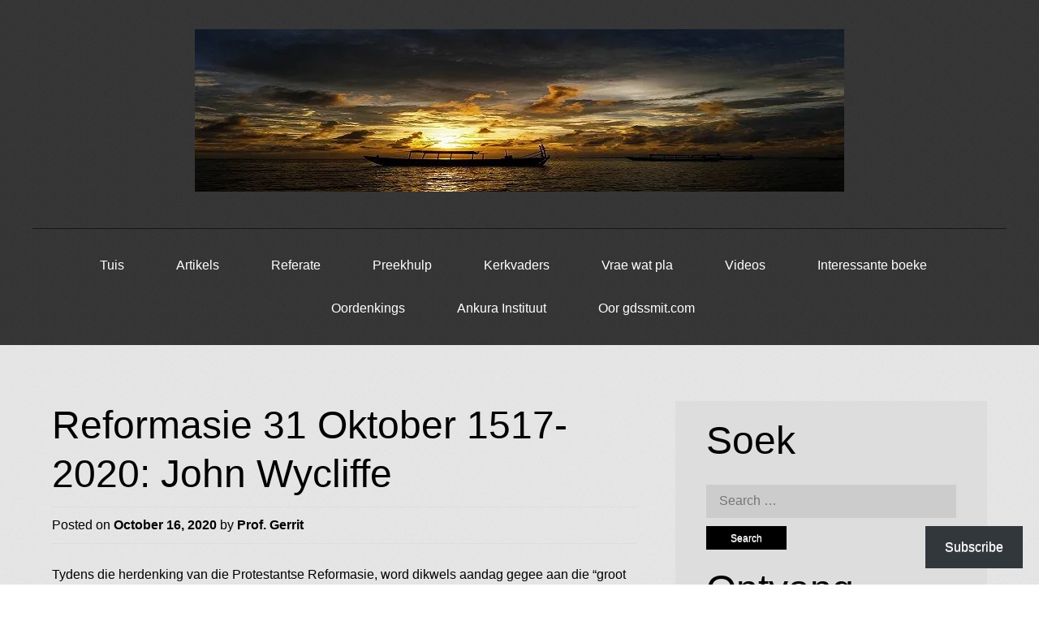

--- FILE ---
content_type: text/html; charset=UTF-8
request_url: https://gdssmit.com/reformasie-31-oktober-1517-2020-john-wycliffe/
body_size: 34422
content:
<!DOCTYPE html><html lang="en-US"><head><script data-no-optimize="1">var litespeed_docref=sessionStorage.getItem("litespeed_docref");litespeed_docref&&(Object.defineProperty(document,"referrer",{get:function(){return litespeed_docref}}),sessionStorage.removeItem("litespeed_docref"));</script> <meta charset="UTF-8"><meta name="viewport" content="width=device-width"><link rel="profile" href="https://gmpg.org/xfn/11"><link rel="pingback" href="https://gdssmit.com/xmlrpc.php">
<!--[if lt IE 9]> <script data-jetpack-boost="ignore" src="https://gdssmit.com/wp-content/themes/alexandria/js/html5shiv.js"></script> <![endif]--><style id="jetpack-boost-critical-css">@media all{@font-face{font-display:swap;font-family:TitilliumText22LRegular;font-weight:400;font-style:normal}@font-face{font-display:swap;font-family:NobileRegular;font-weight:400;font-style:normal}a,body,div,em,form,h1,h3,html,label,li,p,span,strong,ul{border:0;font-family:inherit;font-size:100%;font-style:inherit;font-weight:inherit;margin:0;outline:0;padding:0;vertical-align:baseline}html{font-size:62.5%;overflow-y:scroll;-webkit-text-size-adjust:100%;-ms-text-size-adjust:100%}body{background:#fff}article,aside,header,nav{display:block}ul{list-style:none}a img{border:0}body,button,input{color:#000;font-family:NobileRegular,sans-serif;font-size:16px;font-size:1.6rem;line-height:1.75;word-wrap:break-word}h1,h3{clear:both;font-family:TitilliumText22LRegular,sans-serif;line-height:1.25}h1{font-size:48px;font-size:4.8rem}h3{font-size:30px;font-size:3rem}hr{background-color:#ccc;border:0;height:1px;margin-bottom:1.5em}p{margin-bottom:1.5em}ul{margin:0 0 1.5em 3em}ul{list-style:disc}strong{font-weight:700}em{font-style:italic}img{height:auto;max-width:100%}button,input{font-size:100%;margin:0;vertical-align:baseline}button,input{line-height:normal}button,input[type=submit]{border:1px solid #ccc;border-color:#ccc #ccc #bbb #ccc;border-radius:3px;background:#e6e6e6;box-shadow:inset 0 1px 0 rgb(255 255 255/.5),inset 0 15px 17px rgb(255 255 255/.5),inset 0-5px 12px rgb(0 0 0/.05);color:rgb(0 0 0/.8);-webkit-appearance:button;font-size:12px;font-size:1.2rem;line-height:1;padding:.6em 1em .4em;text-shadow:0 1px 0 rgb(255 255 255/.8)}input[type=search]{-webkit-appearance:textfield;-webkit-box-sizing:content-box;-moz-box-sizing:content-box;box-sizing:content-box}input[type=search]{color:#666;border:1px solid #ccc;border-radius:3px}input[type=search]{padding:3px}a{color:#000;text-decoration:none}.alignleft{display:inline;float:left;margin-right:1.5em}.aligncenter{clear:both;display:block;margin:0 auto}.screen-reader-text{clip:rect(1px,1px,1px,1px);position:absolute!important}[class*=content]:after,[class*=content]:before,[class*=site]:after,[class*=site]:before{content:"";display:table}[class*=content]:after,[class*=site]:after{clear:both}#wrapper-one{width:100%}#wrapper-two{width:100%}#wrapper-three{width:100%}#page{width:100%}.responsive-container{width:100%}.header-social{width:100%;background:#000;height:50px;display:none}.site-header{width:100%;background:#1e1f22;text-align:center}.site-main{width:100%;padding:3.5%0}.content-container{width:100%}.content-area{width:100%;margin:5%0;float:left}.site-content{width:90%;margin:0 5%}.widget-area{width:100%;margin:5%0 0 0;float:left;background:#e4e6e9}.site-branding{padding:7%0}.site-branding img{max-width:90%;height:auto}#main-nav{display:none}.main-navigation{clear:both;display:block;float:left;width:100%}.main-navigation ul{list-style:none;margin:0;padding-left:0}.main-navigation li{display:inline-block;position:relative;padding:.3em 1.5em;margin:.5em 1em .5em 0}.main-navigation a{display:block;text-decoration:none;color:#fff}.nav-border-top{border-top:1px solid #252525}.hentry{margin:0 0 1.5em}.byline{display:inline}.group-blog .byline,.single .byline{display:inline}.entry-content{margin:1.5em 0 0}.post .entry-title{border-bottom:1px solid #dddfe2;padding:0 0 .2em 0}.entry-meta{margin:0;padding:.5em 0;border-bottom:1px solid #dddfe2}.entry-meta a{font-weight:600}.widget{width:80%;margin:5% 5%;padding:0 5%;color:#000}.widget h1{margin:0 0 .5em 0}.search-field{width:95%;margin-bottom:10px;border-radius:0!important;background:#d0d2d5!important;border:0!important;padding:.7em 0 .7em 5%!important}.search-submit{display:inline-block;padding:.7em 2.5em!important;background:#000!important;color:#fff!important;border:0!important;box-shadow:none!important;line-height:1;border-radius:0!important}@media screen and (min-width:600px) and (max-width:900px){.site-branding{padding:5%0}}@media screen and (min-width:901px){.responsive-container{max-width:1200px;margin:0 auto}.site-branding{padding:3%0}.main-navigation{padding:1.5%0}#main-nav{display:block}.content-area{width:60%;margin:2% 4% 2% 2%;float:left}.site-content{width:100%;margin:0}.widget-area{width:32%;margin:2% 2% 2%0;float:left}}}@media all{@font-face{font-display:swap;font-family:TitilliumText22LRegular;font-weight:400;font-style:normal}@font-face{font-display:swap;font-family:NobileRegular;font-weight:400;font-style:normal}.site-header{background:url(https://gdssmit.com/wp-content/themes/smoky/images/logo_section_bg.png)}.main-navigation a{color:#fff}.nav-border-top{border-top:1px solid #171717}.post .entry-title{border-bottom:1px solid #dedddd}.entry-meta{border-bottom:1px solid #dedddd}.widget-area{background:none repeat scroll 0 0#dedddd}.search-field{width:95%;margin-bottom:10px;border-radius:0!important;background:#ccc!important;border:0!important;padding:.7em 0 .7em 5%!important}.search-submit{display:inline-block;padding:.7em 2.5em!important;background:#000!important;color:#fff!important;border:0!important;box-shadow:none!important;line-height:1;border-radius:0!important}}@media all{#jp-relatedposts{display:none;padding-top:1em;margin:1em 0;position:relative;clear:both}.jp-relatedposts::after{content:"";display:block;clear:both}#jp-relatedposts h3.jp-relatedposts-headline{margin:0 0 1em 0;display:inline-block;float:left;font-size:9pt;font-weight:700;font-family:inherit}#jp-relatedposts h3.jp-relatedposts-headline em::before{content:"";display:block;width:100%;min-width:30px;border-top:1px solid rgba(0,0,0,.2);margin-bottom:1em}#jp-relatedposts h3.jp-relatedposts-headline em{font-style:normal;font-weight:700}}</style><title>Reformasie 31 Oktober 1517-2020: John Wycliffe &#8211; Tuis by gdssmit.com</title><meta name='robots' content='max-image-preview:large' /><meta name="google-site-verification" content="JzPDRrKJJKbi1vkOvlBaRNH450YYwQjIi5oCbLvwudc" /><link rel='dns-prefetch' href='//secure.gravatar.com' /><link rel='dns-prefetch' href='//stats.wp.com' /><link rel='dns-prefetch' href='//v0.wordpress.com' /><link rel='preconnect' href='//i0.wp.com' /><link rel='preconnect' href='//c0.wp.com' /><link rel="alternate" type="application/rss+xml" title="Tuis by gdssmit.com &raquo; Feed" href="https://gdssmit.com/feed/" /><link rel="alternate" type="application/rss+xml" title="Tuis by gdssmit.com &raquo; Comments Feed" href="https://gdssmit.com/comments/feed/" /><link rel="alternate" type="application/rss+xml" title="Tuis by gdssmit.com &raquo; Reformasie 31 Oktober 1517-2020: John Wycliffe Comments Feed" href="https://gdssmit.com/reformasie-31-oktober-1517-2020-john-wycliffe/feed/" /><link rel="alternate" title="oEmbed (JSON)" type="application/json+oembed" href="https://gdssmit.com/wp-json/oembed/1.0/embed?url=https%3A%2F%2Fgdssmit.com%2Freformasie-31-oktober-1517-2020-john-wycliffe%2F" /><link rel="alternate" title="oEmbed (XML)" type="text/xml+oembed" href="https://gdssmit.com/wp-json/oembed/1.0/embed?url=https%3A%2F%2Fgdssmit.com%2Freformasie-31-oktober-1517-2020-john-wycliffe%2F&#038;format=xml" /><style id='wp-img-auto-sizes-contain-inline-css' type='text/css'>img:is([sizes=auto i],[sizes^="auto," i]){contain-intrinsic-size:3000px 1500px}
/*# sourceURL=wp-img-auto-sizes-contain-inline-css */</style><noscript><link data-optimized="2" rel="stylesheet" href="https://gdssmit.com/wp-content/litespeed/css/c24722ad8d3ffd351b1155c39b5a877d.css?ver=993d5" />
</noscript><link data-media="all" onload="this.media=this.dataset.media; delete this.dataset.media; this.removeAttribute( &apos;onload&apos; );" rel='stylesheet' id='litespeed-cache-dummy-css' href='https://gdssmit.com/wp-content/plugins/litespeed-cache/assets/css/litespeed-dummy.css' type='text/css' media="not all" />
<noscript><link rel='stylesheet' id='jetpack_related-posts-css' href='https://c0.wp.com/p/jetpack/15.4/modules/related-posts/related-posts.css' type='text/css' media='all' />
</noscript><link data-media="all" onload="this.media=this.dataset.media; delete this.dataset.media; this.removeAttribute( &apos;onload&apos; );" rel='stylesheet' id='jetpack_related-posts-css' href='https://c0.wp.com/p/jetpack/15.4/modules/related-posts/related-posts.css' type='text/css' media="not all" />
<noscript><link rel='stylesheet' id='wp-block-library-css' href='https://c0.wp.com/c/6.9/wp-includes/css/dist/block-library/style.min.css' type='text/css' media='all' />
</noscript><link data-media="all" onload="this.media=this.dataset.media; delete this.dataset.media; this.removeAttribute( &apos;onload&apos; );" rel='stylesheet' id='wp-block-library-css' href='https://c0.wp.com/c/6.9/wp-includes/css/dist/block-library/style.min.css' type='text/css' media="not all" /><style id='wp-block-heading-inline-css' type='text/css'>h1:where(.wp-block-heading).has-background,h2:where(.wp-block-heading).has-background,h3:where(.wp-block-heading).has-background,h4:where(.wp-block-heading).has-background,h5:where(.wp-block-heading).has-background,h6:where(.wp-block-heading).has-background{padding:1.25em 2.375em}h1.has-text-align-left[style*=writing-mode]:where([style*=vertical-lr]),h1.has-text-align-right[style*=writing-mode]:where([style*=vertical-rl]),h2.has-text-align-left[style*=writing-mode]:where([style*=vertical-lr]),h2.has-text-align-right[style*=writing-mode]:where([style*=vertical-rl]),h3.has-text-align-left[style*=writing-mode]:where([style*=vertical-lr]),h3.has-text-align-right[style*=writing-mode]:where([style*=vertical-rl]),h4.has-text-align-left[style*=writing-mode]:where([style*=vertical-lr]),h4.has-text-align-right[style*=writing-mode]:where([style*=vertical-rl]),h5.has-text-align-left[style*=writing-mode]:where([style*=vertical-lr]),h5.has-text-align-right[style*=writing-mode]:where([style*=vertical-rl]),h6.has-text-align-left[style*=writing-mode]:where([style*=vertical-lr]),h6.has-text-align-right[style*=writing-mode]:where([style*=vertical-rl]){rotate:180deg}
/*# sourceURL=https://c0.wp.com/c/6.9/wp-includes/blocks/heading/style.min.css */</style><style id='wp-block-group-inline-css' type='text/css'>.wp-block-group{box-sizing:border-box}:where(.wp-block-group.wp-block-group-is-layout-constrained){position:relative}
/*# sourceURL=https://c0.wp.com/c/6.9/wp-includes/blocks/group/style.min.css */</style><style id='wp-block-paragraph-inline-css' type='text/css'>.is-small-text{font-size:.875em}.is-regular-text{font-size:1em}.is-large-text{font-size:2.25em}.is-larger-text{font-size:3em}.has-drop-cap:not(:focus):first-letter{float:left;font-size:8.4em;font-style:normal;font-weight:100;line-height:.68;margin:.05em .1em 0 0;text-transform:uppercase}body.rtl .has-drop-cap:not(:focus):first-letter{float:none;margin-left:.1em}p.has-drop-cap.has-background{overflow:hidden}:root :where(p.has-background){padding:1.25em 2.375em}:where(p.has-text-color:not(.has-link-color)) a{color:inherit}p.has-text-align-left[style*="writing-mode:vertical-lr"],p.has-text-align-right[style*="writing-mode:vertical-rl"]{rotate:180deg}
/*# sourceURL=https://c0.wp.com/c/6.9/wp-includes/blocks/paragraph/style.min.css */</style><style id='wp-block-separator-inline-css' type='text/css'>@charset "UTF-8";.wp-block-separator{border:none;border-top:2px solid}:root :where(.wp-block-separator.is-style-dots){height:auto;line-height:1;text-align:center}:root :where(.wp-block-separator.is-style-dots):before{color:currentColor;content:"···";font-family:serif;font-size:1.5em;letter-spacing:2em;padding-left:2em}.wp-block-separator.is-style-dots{background:none!important;border:none!important}
/*# sourceURL=https://c0.wp.com/c/6.9/wp-includes/blocks/separator/style.min.css */</style><style id='global-styles-inline-css' type='text/css'>:root{--wp--preset--aspect-ratio--square: 1;--wp--preset--aspect-ratio--4-3: 4/3;--wp--preset--aspect-ratio--3-4: 3/4;--wp--preset--aspect-ratio--3-2: 3/2;--wp--preset--aspect-ratio--2-3: 2/3;--wp--preset--aspect-ratio--16-9: 16/9;--wp--preset--aspect-ratio--9-16: 9/16;--wp--preset--color--black: #000000;--wp--preset--color--cyan-bluish-gray: #abb8c3;--wp--preset--color--white: #ffffff;--wp--preset--color--pale-pink: #f78da7;--wp--preset--color--vivid-red: #cf2e2e;--wp--preset--color--luminous-vivid-orange: #ff6900;--wp--preset--color--luminous-vivid-amber: #fcb900;--wp--preset--color--light-green-cyan: #7bdcb5;--wp--preset--color--vivid-green-cyan: #00d084;--wp--preset--color--pale-cyan-blue: #8ed1fc;--wp--preset--color--vivid-cyan-blue: #0693e3;--wp--preset--color--vivid-purple: #9b51e0;--wp--preset--gradient--vivid-cyan-blue-to-vivid-purple: linear-gradient(135deg,rgb(6,147,227) 0%,rgb(155,81,224) 100%);--wp--preset--gradient--light-green-cyan-to-vivid-green-cyan: linear-gradient(135deg,rgb(122,220,180) 0%,rgb(0,208,130) 100%);--wp--preset--gradient--luminous-vivid-amber-to-luminous-vivid-orange: linear-gradient(135deg,rgb(252,185,0) 0%,rgb(255,105,0) 100%);--wp--preset--gradient--luminous-vivid-orange-to-vivid-red: linear-gradient(135deg,rgb(255,105,0) 0%,rgb(207,46,46) 100%);--wp--preset--gradient--very-light-gray-to-cyan-bluish-gray: linear-gradient(135deg,rgb(238,238,238) 0%,rgb(169,184,195) 100%);--wp--preset--gradient--cool-to-warm-spectrum: linear-gradient(135deg,rgb(74,234,220) 0%,rgb(151,120,209) 20%,rgb(207,42,186) 40%,rgb(238,44,130) 60%,rgb(251,105,98) 80%,rgb(254,248,76) 100%);--wp--preset--gradient--blush-light-purple: linear-gradient(135deg,rgb(255,206,236) 0%,rgb(152,150,240) 100%);--wp--preset--gradient--blush-bordeaux: linear-gradient(135deg,rgb(254,205,165) 0%,rgb(254,45,45) 50%,rgb(107,0,62) 100%);--wp--preset--gradient--luminous-dusk: linear-gradient(135deg,rgb(255,203,112) 0%,rgb(199,81,192) 50%,rgb(65,88,208) 100%);--wp--preset--gradient--pale-ocean: linear-gradient(135deg,rgb(255,245,203) 0%,rgb(182,227,212) 50%,rgb(51,167,181) 100%);--wp--preset--gradient--electric-grass: linear-gradient(135deg,rgb(202,248,128) 0%,rgb(113,206,126) 100%);--wp--preset--gradient--midnight: linear-gradient(135deg,rgb(2,3,129) 0%,rgb(40,116,252) 100%);--wp--preset--font-size--small: 13px;--wp--preset--font-size--medium: 20px;--wp--preset--font-size--large: 36px;--wp--preset--font-size--x-large: 42px;--wp--preset--spacing--20: 0.44rem;--wp--preset--spacing--30: 0.67rem;--wp--preset--spacing--40: 1rem;--wp--preset--spacing--50: 1.5rem;--wp--preset--spacing--60: 2.25rem;--wp--preset--spacing--70: 3.38rem;--wp--preset--spacing--80: 5.06rem;--wp--preset--shadow--natural: 6px 6px 9px rgba(0, 0, 0, 0.2);--wp--preset--shadow--deep: 12px 12px 50px rgba(0, 0, 0, 0.4);--wp--preset--shadow--sharp: 6px 6px 0px rgba(0, 0, 0, 0.2);--wp--preset--shadow--outlined: 6px 6px 0px -3px rgb(255, 255, 255), 6px 6px rgb(0, 0, 0);--wp--preset--shadow--crisp: 6px 6px 0px rgb(0, 0, 0);}:where(.is-layout-flex){gap: 0.5em;}:where(.is-layout-grid){gap: 0.5em;}body .is-layout-flex{display: flex;}.is-layout-flex{flex-wrap: wrap;align-items: center;}.is-layout-flex > :is(*, div){margin: 0;}body .is-layout-grid{display: grid;}.is-layout-grid > :is(*, div){margin: 0;}:where(.wp-block-columns.is-layout-flex){gap: 2em;}:where(.wp-block-columns.is-layout-grid){gap: 2em;}:where(.wp-block-post-template.is-layout-flex){gap: 1.25em;}:where(.wp-block-post-template.is-layout-grid){gap: 1.25em;}.has-black-color{color: var(--wp--preset--color--black) !important;}.has-cyan-bluish-gray-color{color: var(--wp--preset--color--cyan-bluish-gray) !important;}.has-white-color{color: var(--wp--preset--color--white) !important;}.has-pale-pink-color{color: var(--wp--preset--color--pale-pink) !important;}.has-vivid-red-color{color: var(--wp--preset--color--vivid-red) !important;}.has-luminous-vivid-orange-color{color: var(--wp--preset--color--luminous-vivid-orange) !important;}.has-luminous-vivid-amber-color{color: var(--wp--preset--color--luminous-vivid-amber) !important;}.has-light-green-cyan-color{color: var(--wp--preset--color--light-green-cyan) !important;}.has-vivid-green-cyan-color{color: var(--wp--preset--color--vivid-green-cyan) !important;}.has-pale-cyan-blue-color{color: var(--wp--preset--color--pale-cyan-blue) !important;}.has-vivid-cyan-blue-color{color: var(--wp--preset--color--vivid-cyan-blue) !important;}.has-vivid-purple-color{color: var(--wp--preset--color--vivid-purple) !important;}.has-black-background-color{background-color: var(--wp--preset--color--black) !important;}.has-cyan-bluish-gray-background-color{background-color: var(--wp--preset--color--cyan-bluish-gray) !important;}.has-white-background-color{background-color: var(--wp--preset--color--white) !important;}.has-pale-pink-background-color{background-color: var(--wp--preset--color--pale-pink) !important;}.has-vivid-red-background-color{background-color: var(--wp--preset--color--vivid-red) !important;}.has-luminous-vivid-orange-background-color{background-color: var(--wp--preset--color--luminous-vivid-orange) !important;}.has-luminous-vivid-amber-background-color{background-color: var(--wp--preset--color--luminous-vivid-amber) !important;}.has-light-green-cyan-background-color{background-color: var(--wp--preset--color--light-green-cyan) !important;}.has-vivid-green-cyan-background-color{background-color: var(--wp--preset--color--vivid-green-cyan) !important;}.has-pale-cyan-blue-background-color{background-color: var(--wp--preset--color--pale-cyan-blue) !important;}.has-vivid-cyan-blue-background-color{background-color: var(--wp--preset--color--vivid-cyan-blue) !important;}.has-vivid-purple-background-color{background-color: var(--wp--preset--color--vivid-purple) !important;}.has-black-border-color{border-color: var(--wp--preset--color--black) !important;}.has-cyan-bluish-gray-border-color{border-color: var(--wp--preset--color--cyan-bluish-gray) !important;}.has-white-border-color{border-color: var(--wp--preset--color--white) !important;}.has-pale-pink-border-color{border-color: var(--wp--preset--color--pale-pink) !important;}.has-vivid-red-border-color{border-color: var(--wp--preset--color--vivid-red) !important;}.has-luminous-vivid-orange-border-color{border-color: var(--wp--preset--color--luminous-vivid-orange) !important;}.has-luminous-vivid-amber-border-color{border-color: var(--wp--preset--color--luminous-vivid-amber) !important;}.has-light-green-cyan-border-color{border-color: var(--wp--preset--color--light-green-cyan) !important;}.has-vivid-green-cyan-border-color{border-color: var(--wp--preset--color--vivid-green-cyan) !important;}.has-pale-cyan-blue-border-color{border-color: var(--wp--preset--color--pale-cyan-blue) !important;}.has-vivid-cyan-blue-border-color{border-color: var(--wp--preset--color--vivid-cyan-blue) !important;}.has-vivid-purple-border-color{border-color: var(--wp--preset--color--vivid-purple) !important;}.has-vivid-cyan-blue-to-vivid-purple-gradient-background{background: var(--wp--preset--gradient--vivid-cyan-blue-to-vivid-purple) !important;}.has-light-green-cyan-to-vivid-green-cyan-gradient-background{background: var(--wp--preset--gradient--light-green-cyan-to-vivid-green-cyan) !important;}.has-luminous-vivid-amber-to-luminous-vivid-orange-gradient-background{background: var(--wp--preset--gradient--luminous-vivid-amber-to-luminous-vivid-orange) !important;}.has-luminous-vivid-orange-to-vivid-red-gradient-background{background: var(--wp--preset--gradient--luminous-vivid-orange-to-vivid-red) !important;}.has-very-light-gray-to-cyan-bluish-gray-gradient-background{background: var(--wp--preset--gradient--very-light-gray-to-cyan-bluish-gray) !important;}.has-cool-to-warm-spectrum-gradient-background{background: var(--wp--preset--gradient--cool-to-warm-spectrum) !important;}.has-blush-light-purple-gradient-background{background: var(--wp--preset--gradient--blush-light-purple) !important;}.has-blush-bordeaux-gradient-background{background: var(--wp--preset--gradient--blush-bordeaux) !important;}.has-luminous-dusk-gradient-background{background: var(--wp--preset--gradient--luminous-dusk) !important;}.has-pale-ocean-gradient-background{background: var(--wp--preset--gradient--pale-ocean) !important;}.has-electric-grass-gradient-background{background: var(--wp--preset--gradient--electric-grass) !important;}.has-midnight-gradient-background{background: var(--wp--preset--gradient--midnight) !important;}.has-small-font-size{font-size: var(--wp--preset--font-size--small) !important;}.has-medium-font-size{font-size: var(--wp--preset--font-size--medium) !important;}.has-large-font-size{font-size: var(--wp--preset--font-size--large) !important;}.has-x-large-font-size{font-size: var(--wp--preset--font-size--x-large) !important;}
/*# sourceURL=global-styles-inline-css */</style><style id='core-block-supports-inline-css' type='text/css'>.wp-container-core-group-is-layout-bcfe9290 > :where(:not(.alignleft):not(.alignright):not(.alignfull)){max-width:480px;margin-left:auto !important;margin-right:auto !important;}.wp-container-core-group-is-layout-bcfe9290 > .alignwide{max-width:480px;}.wp-container-core-group-is-layout-bcfe9290 .alignfull{max-width:none;}
/*# sourceURL=core-block-supports-inline-css */</style><style id='classic-theme-styles-inline-css' type='text/css'>/*! This file is auto-generated */
.wp-block-button__link{color:#fff;background-color:#32373c;border-radius:9999px;box-shadow:none;text-decoration:none;padding:calc(.667em + 2px) calc(1.333em + 2px);font-size:1.125em}.wp-block-file__button{background:#32373c;color:#fff;text-decoration:none}
/*# sourceURL=/wp-includes/css/classic-themes.min.css */</style><noscript><link rel='stylesheet' id='wp-components-css' href='https://c0.wp.com/c/6.9/wp-includes/css/dist/components/style.min.css' type='text/css' media='all' />
</noscript><link data-media="all" onload="this.media=this.dataset.media; delete this.dataset.media; this.removeAttribute( &apos;onload&apos; );" rel='stylesheet' id='wp-components-css' href='https://c0.wp.com/c/6.9/wp-includes/css/dist/components/style.min.css' type='text/css' media="not all" />
<noscript><link rel='stylesheet' id='wp-preferences-css' href='https://c0.wp.com/c/6.9/wp-includes/css/dist/preferences/style.min.css' type='text/css' media='all' />
</noscript><link data-media="all" onload="this.media=this.dataset.media; delete this.dataset.media; this.removeAttribute( &apos;onload&apos; );" rel='stylesheet' id='wp-preferences-css' href='https://c0.wp.com/c/6.9/wp-includes/css/dist/preferences/style.min.css' type='text/css' media="not all" />
<noscript><link rel='stylesheet' id='wp-block-editor-css' href='https://c0.wp.com/c/6.9/wp-includes/css/dist/block-editor/style.min.css' type='text/css' media='all' />
</noscript><link data-media="all" onload="this.media=this.dataset.media; delete this.dataset.media; this.removeAttribute( &apos;onload&apos; );" rel='stylesheet' id='wp-block-editor-css' href='https://c0.wp.com/c/6.9/wp-includes/css/dist/block-editor/style.min.css' type='text/css' media="not all" />
<noscript><link rel='stylesheet' id='popup-maker-block-library-style-css' href='https://gdssmit.com/wp-content/plugins/popup-maker/dist/packages/block-library-style.css' type='text/css' media='all' />
</noscript>
<noscript><link rel='stylesheet' id='topbar-css' href='https://gdssmit.com/wp-content/plugins/top-bar/inc/../css/topbar_style.css' type='text/css' media='all' />
</noscript>
<noscript><link rel='stylesheet' id='alexandria-parent-style-css' href='https://gdssmit.com/wp-content/themes/alexandria/style.css' type='text/css' media='all' />
</noscript>
<noscript><link rel='stylesheet' id='alexandria-style-css' href='https://gdssmit.com/wp-content/themes/smoky/style.css' type='text/css' media='all' />
</noscript>
<noscript><link rel='stylesheet' id='subscribe-floating-button-css-css' href='https://c0.wp.com/p/jetpack/15.4/modules/subscriptions/subscribe-floating-button/subscribe-floating-button.css' type='text/css' media='all' />
</noscript><link data-media="all" onload="this.media=this.dataset.media; delete this.dataset.media; this.removeAttribute( &apos;onload&apos; );" rel='stylesheet' id='subscribe-floating-button-css-css' href='https://c0.wp.com/p/jetpack/15.4/modules/subscriptions/subscribe-floating-button/subscribe-floating-button.css' type='text/css' media="not all" />
<noscript><link rel='stylesheet' id='jetpack-subscriptions-css' href='https://c0.wp.com/p/jetpack/15.4/_inc/build/subscriptions/subscriptions.min.css' type='text/css' media='all' />
</noscript><link data-media="all" onload="this.media=this.dataset.media; delete this.dataset.media; this.removeAttribute( &apos;onload&apos; );" rel='stylesheet' id='jetpack-subscriptions-css' href='https://c0.wp.com/p/jetpack/15.4/_inc/build/subscriptions/subscriptions.min.css' type='text/css' media="not all" />
<noscript><link rel='stylesheet' id='sharedaddy-css' href='https://c0.wp.com/p/jetpack/15.4/modules/sharedaddy/sharing.css' type='text/css' media='all' />
</noscript><link data-media="all" onload="this.media=this.dataset.media; delete this.dataset.media; this.removeAttribute( &apos;onload&apos; );" rel='stylesheet' id='sharedaddy-css' href='https://c0.wp.com/p/jetpack/15.4/modules/sharedaddy/sharing.css' type='text/css' media="not all" />
<noscript><link rel='stylesheet' id='social-logos-css' href='https://c0.wp.com/p/jetpack/15.4/_inc/social-logos/social-logos.min.css' type='text/css' media='all' />
</noscript><link data-media="all" onload="this.media=this.dataset.media; delete this.dataset.media; this.removeAttribute( &apos;onload&apos; );" rel='stylesheet' id='social-logos-css' href='https://c0.wp.com/p/jetpack/15.4/_inc/social-logos/social-logos.min.css' type='text/css' media="not all" /><link rel="https://api.w.org/" href="https://gdssmit.com/wp-json/" /><link rel="alternate" title="JSON" type="application/json" href="https://gdssmit.com/wp-json/wp/v2/posts/2816" /><link rel="EditURI" type="application/rsd+xml" title="RSD" href="https://gdssmit.com/xmlrpc.php?rsd" /><link rel="canonical" href="https://gdssmit.com/reformasie-31-oktober-1517-2020-john-wycliffe/" /><style>img#wpstats{display:none}</style><meta name="onesignal" content="wordpress-plugin"/><meta name="description" content="Tydens die herdenking van die Protestantse Reformasie, word dikwels aandag gegee aan die &quot;groot vyf&quot; se lewens en teologie. In hierdie aanbieding word gekyk na die lewe van een van die voorlopers van die hervorming, John Wycliffe, en die merkwaardige bydrae wat hy gelewer het om die saadjies van die reformasie te plant wat later&hellip;" /><style type="text/css" id="custom-background-css">body.custom-background { background-image: url("https://gdssmit.com/wp-content/themes/smoky/images/page_bg.png"); background-position: left top; background-size: auto; background-repeat: repeat; background-attachment: scroll; }</style><meta property="og:type" content="article" /><meta property="og:title" content="Reformasie 31 Oktober 1517-2020: John Wycliffe" /><meta property="og:url" content="https://gdssmit.com/reformasie-31-oktober-1517-2020-john-wycliffe/" /><meta property="og:description" content="Tydens die herdenking van die Protestantse Reformasie, word dikwels aandag gegee aan die &#8220;groot vyf&#8221; se lewens en teologie. In hierdie aanbieding word gekyk na die lewe van een van die …" /><meta property="article:published_time" content="2020-10-16T10:39:50+00:00" /><meta property="article:modified_time" content="2020-10-16T10:39:50+00:00" /><meta property="og:site_name" content="Tuis by gdssmit.com" /><meta property="og:image" content="https://i0.wp.com/gdssmit.com/wp-content/uploads/2019/11/cropped-cambodia-asia-sihanoukville.jpg?fit=800%2C200&#038;ssl=1" /><meta property="og:image:width" content="800" /><meta property="og:image:height" content="200" /><meta property="og:image:alt" content="" /><meta property="og:locale" content="en_US" /><meta name="twitter:text:title" content="Reformasie 31 Oktober 1517-2020: John Wycliffe" /><meta name="twitter:card" content="summary" /><style id='jetpack-block-subscriptions-inline-css' type='text/css'>.is-style-compact .is-not-subscriber .wp-block-button__link,.is-style-compact .is-not-subscriber .wp-block-jetpack-subscriptions__button{border-end-start-radius:0!important;border-start-start-radius:0!important;margin-inline-start:0!important}.is-style-compact .is-not-subscriber .components-text-control__input,.is-style-compact .is-not-subscriber p#subscribe-email input[type=email]{border-end-end-radius:0!important;border-start-end-radius:0!important}.is-style-compact:not(.wp-block-jetpack-subscriptions__use-newline) .components-text-control__input{border-inline-end-width:0!important}.wp-block-jetpack-subscriptions.wp-block-jetpack-subscriptions__supports-newline .wp-block-jetpack-subscriptions__form-container{display:flex;flex-direction:column}.wp-block-jetpack-subscriptions.wp-block-jetpack-subscriptions__supports-newline:not(.wp-block-jetpack-subscriptions__use-newline) .is-not-subscriber .wp-block-jetpack-subscriptions__form-elements{align-items:flex-start;display:flex}.wp-block-jetpack-subscriptions.wp-block-jetpack-subscriptions__supports-newline:not(.wp-block-jetpack-subscriptions__use-newline) p#subscribe-submit{display:flex;justify-content:center}.wp-block-jetpack-subscriptions.wp-block-jetpack-subscriptions__supports-newline .wp-block-jetpack-subscriptions__form .wp-block-jetpack-subscriptions__button,.wp-block-jetpack-subscriptions.wp-block-jetpack-subscriptions__supports-newline .wp-block-jetpack-subscriptions__form .wp-block-jetpack-subscriptions__textfield .components-text-control__input,.wp-block-jetpack-subscriptions.wp-block-jetpack-subscriptions__supports-newline .wp-block-jetpack-subscriptions__form button,.wp-block-jetpack-subscriptions.wp-block-jetpack-subscriptions__supports-newline .wp-block-jetpack-subscriptions__form input[type=email],.wp-block-jetpack-subscriptions.wp-block-jetpack-subscriptions__supports-newline form .wp-block-jetpack-subscriptions__button,.wp-block-jetpack-subscriptions.wp-block-jetpack-subscriptions__supports-newline form .wp-block-jetpack-subscriptions__textfield .components-text-control__input,.wp-block-jetpack-subscriptions.wp-block-jetpack-subscriptions__supports-newline form button,.wp-block-jetpack-subscriptions.wp-block-jetpack-subscriptions__supports-newline form input[type=email]{box-sizing:border-box;cursor:pointer;line-height:1.3;min-width:auto!important;white-space:nowrap!important}.wp-block-jetpack-subscriptions.wp-block-jetpack-subscriptions__supports-newline .wp-block-jetpack-subscriptions__form input[type=email]::placeholder,.wp-block-jetpack-subscriptions.wp-block-jetpack-subscriptions__supports-newline .wp-block-jetpack-subscriptions__form input[type=email]:disabled,.wp-block-jetpack-subscriptions.wp-block-jetpack-subscriptions__supports-newline form input[type=email]::placeholder,.wp-block-jetpack-subscriptions.wp-block-jetpack-subscriptions__supports-newline form input[type=email]:disabled{color:currentColor;opacity:.5}.wp-block-jetpack-subscriptions.wp-block-jetpack-subscriptions__supports-newline .wp-block-jetpack-subscriptions__form .wp-block-jetpack-subscriptions__button,.wp-block-jetpack-subscriptions.wp-block-jetpack-subscriptions__supports-newline .wp-block-jetpack-subscriptions__form button,.wp-block-jetpack-subscriptions.wp-block-jetpack-subscriptions__supports-newline form .wp-block-jetpack-subscriptions__button,.wp-block-jetpack-subscriptions.wp-block-jetpack-subscriptions__supports-newline form button{border-color:#0000;border-style:solid}.wp-block-jetpack-subscriptions.wp-block-jetpack-subscriptions__supports-newline .wp-block-jetpack-subscriptions__form .wp-block-jetpack-subscriptions__textfield,.wp-block-jetpack-subscriptions.wp-block-jetpack-subscriptions__supports-newline .wp-block-jetpack-subscriptions__form p#subscribe-email,.wp-block-jetpack-subscriptions.wp-block-jetpack-subscriptions__supports-newline form .wp-block-jetpack-subscriptions__textfield,.wp-block-jetpack-subscriptions.wp-block-jetpack-subscriptions__supports-newline form p#subscribe-email{background:#0000;flex-grow:1}.wp-block-jetpack-subscriptions.wp-block-jetpack-subscriptions__supports-newline .wp-block-jetpack-subscriptions__form .wp-block-jetpack-subscriptions__textfield .components-base-control__field,.wp-block-jetpack-subscriptions.wp-block-jetpack-subscriptions__supports-newline .wp-block-jetpack-subscriptions__form .wp-block-jetpack-subscriptions__textfield .components-text-control__input,.wp-block-jetpack-subscriptions.wp-block-jetpack-subscriptions__supports-newline .wp-block-jetpack-subscriptions__form .wp-block-jetpack-subscriptions__textfield input[type=email],.wp-block-jetpack-subscriptions.wp-block-jetpack-subscriptions__supports-newline .wp-block-jetpack-subscriptions__form p#subscribe-email .components-base-control__field,.wp-block-jetpack-subscriptions.wp-block-jetpack-subscriptions__supports-newline .wp-block-jetpack-subscriptions__form p#subscribe-email .components-text-control__input,.wp-block-jetpack-subscriptions.wp-block-jetpack-subscriptions__supports-newline .wp-block-jetpack-subscriptions__form p#subscribe-email input[type=email],.wp-block-jetpack-subscriptions.wp-block-jetpack-subscriptions__supports-newline form .wp-block-jetpack-subscriptions__textfield .components-base-control__field,.wp-block-jetpack-subscriptions.wp-block-jetpack-subscriptions__supports-newline form .wp-block-jetpack-subscriptions__textfield .components-text-control__input,.wp-block-jetpack-subscriptions.wp-block-jetpack-subscriptions__supports-newline form .wp-block-jetpack-subscriptions__textfield input[type=email],.wp-block-jetpack-subscriptions.wp-block-jetpack-subscriptions__supports-newline form p#subscribe-email .components-base-control__field,.wp-block-jetpack-subscriptions.wp-block-jetpack-subscriptions__supports-newline form p#subscribe-email .components-text-control__input,.wp-block-jetpack-subscriptions.wp-block-jetpack-subscriptions__supports-newline form p#subscribe-email input[type=email]{height:auto;margin:0;width:100%}.wp-block-jetpack-subscriptions.wp-block-jetpack-subscriptions__supports-newline .wp-block-jetpack-subscriptions__form p#subscribe-email,.wp-block-jetpack-subscriptions.wp-block-jetpack-subscriptions__supports-newline .wp-block-jetpack-subscriptions__form p#subscribe-submit,.wp-block-jetpack-subscriptions.wp-block-jetpack-subscriptions__supports-newline form p#subscribe-email,.wp-block-jetpack-subscriptions.wp-block-jetpack-subscriptions__supports-newline form p#subscribe-submit{line-height:0;margin:0;padding:0}.wp-block-jetpack-subscriptions.wp-block-jetpack-subscriptions__supports-newline.wp-block-jetpack-subscriptions__show-subs .wp-block-jetpack-subscriptions__subscount{font-size:16px;margin:8px 0;text-align:end}.wp-block-jetpack-subscriptions.wp-block-jetpack-subscriptions__supports-newline.wp-block-jetpack-subscriptions__use-newline .wp-block-jetpack-subscriptions__form-elements{display:block}.wp-block-jetpack-subscriptions.wp-block-jetpack-subscriptions__supports-newline.wp-block-jetpack-subscriptions__use-newline .wp-block-jetpack-subscriptions__button,.wp-block-jetpack-subscriptions.wp-block-jetpack-subscriptions__supports-newline.wp-block-jetpack-subscriptions__use-newline button{display:inline-block;max-width:100%}.wp-block-jetpack-subscriptions.wp-block-jetpack-subscriptions__supports-newline.wp-block-jetpack-subscriptions__use-newline .wp-block-jetpack-subscriptions__subscount{text-align:start}#subscribe-submit.is-link{text-align:center;width:auto!important}#subscribe-submit.is-link a{margin-left:0!important;margin-top:0!important;width:auto!important}@keyframes jetpack-memberships_button__spinner-animation{to{transform:rotate(1turn)}}.jetpack-memberships-spinner{display:none;height:1em;margin:0 0 0 5px;width:1em}.jetpack-memberships-spinner svg{height:100%;margin-bottom:-2px;width:100%}.jetpack-memberships-spinner-rotating{animation:jetpack-memberships_button__spinner-animation .75s linear infinite;transform-origin:center}.is-loading .jetpack-memberships-spinner{display:inline-block}body.jetpack-memberships-modal-open{overflow:hidden}dialog.jetpack-memberships-modal{opacity:1}dialog.jetpack-memberships-modal,dialog.jetpack-memberships-modal iframe{background:#0000;border:0;bottom:0;box-shadow:none;height:100%;left:0;margin:0;padding:0;position:fixed;right:0;top:0;width:100%}dialog.jetpack-memberships-modal::backdrop{background-color:#000;opacity:.7;transition:opacity .2s ease-out}dialog.jetpack-memberships-modal.is-loading,dialog.jetpack-memberships-modal.is-loading::backdrop{opacity:0}
/*# sourceURL=https://gdssmit.com/wp-content/plugins/jetpack/_inc/blocks/subscriptions/view.css?minify=false */</style></head><body data-rsssl=1 class="wp-singular post-template-default single single-post postid-2816 single-format-standard custom-background wp-custom-logo wp-theme-alexandria wp-child-theme-smoky group-blog"><div id="wrapper-one"><div id="wrapper-two"><div id="wrapper-three"><div id="page" class="hfeed site"><div class="header-social"><div class="responsive-container"></div></div><header id="masthead" class="site-header" role="banner"><div class="responsive-container"><div class="site-branding"><a href="https://gdssmit.com/" class="custom-logo-link" rel="home"><img data-lazyloaded="1" src="[data-uri]" width="800" height="200" data-src="https://i0.wp.com/gdssmit.com/wp-content/uploads/2019/11/cropped-cambodia-asia-sihanoukville.jpg?fit=800%2C200&amp;ssl=1" class="custom-logo" alt="Tuis by gdssmit.com" decoding="async" data-srcset="https://i0.wp.com/gdssmit.com/wp-content/uploads/2019/11/cropped-cambodia-asia-sihanoukville.jpg?w=800&amp;ssl=1 800w, https://i0.wp.com/gdssmit.com/wp-content/uploads/2019/11/cropped-cambodia-asia-sihanoukville.jpg?resize=300%2C75&amp;ssl=1 300w, https://i0.wp.com/gdssmit.com/wp-content/uploads/2019/11/cropped-cambodia-asia-sihanoukville.jpg?resize=768%2C192&amp;ssl=1 768w" data-sizes="(max-width: 800px) 100vw, 800px" /></a></div><nav id="site-navigation" class="main-navigation nav-border-top" role="navigation"><div class="screen-reader-text skip-link"><a href="#content" title="Skip to content">Skip to content</a></div><div class="menu-primary-container"><ul id="main-nav" class="menu"><li id="menu-item-1877" class="menu-item menu-item-type-custom menu-item-object-custom menu-item-home menu-item-1877"><a href="https://gdssmit.com">Tuis</a></li><li id="menu-item-1741" class="menu-item menu-item-type-post_type menu-item-object-page menu-item-1741"><a href="https://gdssmit.com/artikels/">Artikels</a></li><li id="menu-item-1743" class="menu-item menu-item-type-post_type menu-item-object-page menu-item-1743"><a href="https://gdssmit.com/openbare-optredes/">Referate</a></li><li id="menu-item-2171" class="menu-item menu-item-type-post_type menu-item-object-page menu-item-2171"><a href="https://gdssmit.com/eksegese-en-preekhulp/preekopsommings/">Preekhulp</a></li><li id="menu-item-1747" class="menu-item menu-item-type-post_type menu-item-object-page menu-item-1747"><a href="https://gdssmit.com/patrologie/">Kerkvaders</a></li><li id="menu-item-2046" class="menu-item menu-item-type-post_type menu-item-object-page menu-item-2046"><a href="https://gdssmit.com/vrae-wat-pla/">Vrae wat pla</a></li><li id="menu-item-2143" class="menu-item menu-item-type-custom menu-item-object-custom menu-item-2143"><a href="https://gdssmit.com/videos/">Videos</a></li><li id="menu-item-1355" class="menu-item menu-item-type-post_type menu-item-object-page menu-item-1355"><a href="https://gdssmit.com/leesstof/">Interessante boeke</a></li><li id="menu-item-1358" class="menu-item menu-item-type-post_type menu-item-object-page menu-item-1358"><a href="https://gdssmit.com/oordenkings/">Oordenkings</a></li><li id="menu-item-5724" class="menu-item menu-item-type-custom menu-item-object-custom menu-item-5724"><a href="https://ankura.co.za">Ankura Instituut</a></li><li id="menu-item-1995" class="menu-item menu-item-type-post_type menu-item-object-page menu-item-1995"><a href="https://gdssmit.com/home/">Oor gdssmit.com</a></li></ul></div></nav></div></header><div id="main" class="site-main"><div class="responsive-container"><div class="content-container"><div id="primary" class="content-area"><div id="content" class="site-content" role="main"><article id="post-2816" class="post-2816 post type-post status-publish format-standard hentry category-reformasie"><header class="entry-header"><h1 class="entry-title">Reformasie 31 Oktober 1517-2020: John Wycliffe</h1><div class="entry-meta">
<span class="posted-on">Posted on <a href="https://gdssmit.com/reformasie-31-oktober-1517-2020-john-wycliffe/" title="12:39 pm" rel="bookmark"><time class="entry-date published" datetime="2020-10-16T12:39:50+02:00">October 16, 2020</time></a></span><span class="byline"> by <span class="author vcard"><a class="url fn n" href="https://gdssmit.com/author/gerrit/" title="View all posts by Prof. Gerrit">Prof. Gerrit</a></span></span></div></header><div class="entry-content"><p>Tydens die herdenking van die Protestantse Reformasie, word dikwels aandag gegee aan die &#8220;groot vyf&#8221; se lewens en teologie. In hierdie aanbieding word gekyk na die lewe van een van die voorlopers van die hervorming, John Wycliffe, en die merkwaardige bydrae wat hy gelewer het om die saadjies van die reformasie te plant wat later geboorte sou gee aan dié beweging onder Luther en ander. Wycliffe het veral &#8216;n bydrae gelewer tot die vestiging van die beginsel dat die Bybel in die taal van die gewone mense vertaal moet word.</p><div class="fb-video" data-allowfullscreen="true" data-href="https://www.facebook.com/415518858611168/videos/387087659123097" style="background-color: #fff; display: inline-block;"></div><div class="sharedaddy sd-sharing-enabled"><div class="robots-nocontent sd-block sd-social sd-social-icon-text sd-sharing"><h3 class="sd-title">Deel hierdie:</h3><div class="sd-content"><ul><li class="share-print"><a rel="nofollow noopener noreferrer"
data-shared="sharing-print-2816"
class="share-print sd-button share-icon"
href="https://gdssmit.com/reformasie-31-oktober-1517-2020-john-wycliffe/#print?share=print"
target="_blank"
aria-labelledby="sharing-print-2816"
>
<span id="sharing-print-2816" hidden>Click to print (Opens in new window)</span>
<span>Print</span>
</a></li><li class="share-facebook"><a rel="nofollow noopener noreferrer"
data-shared="sharing-facebook-2816"
class="share-facebook sd-button share-icon"
href="https://gdssmit.com/reformasie-31-oktober-1517-2020-john-wycliffe/?share=facebook"
target="_blank"
aria-labelledby="sharing-facebook-2816"
>
<span id="sharing-facebook-2816" hidden>Click to share on Facebook (Opens in new window)</span>
<span>Facebook</span>
</a></li><li class="share-twitter"><a rel="nofollow noopener noreferrer"
data-shared="sharing-twitter-2816"
class="share-twitter sd-button share-icon"
href="https://gdssmit.com/reformasie-31-oktober-1517-2020-john-wycliffe/?share=twitter"
target="_blank"
aria-labelledby="sharing-twitter-2816"
>
<span id="sharing-twitter-2816" hidden>Click to share on X (Opens in new window)</span>
<span>X</span>
</a></li><li class="share-jetpack-whatsapp"><a rel="nofollow noopener noreferrer"
data-shared="sharing-whatsapp-2816"
class="share-jetpack-whatsapp sd-button share-icon"
href="https://gdssmit.com/reformasie-31-oktober-1517-2020-john-wycliffe/?share=jetpack-whatsapp"
target="_blank"
aria-labelledby="sharing-whatsapp-2816"
>
<span id="sharing-whatsapp-2816" hidden>Click to share on WhatsApp (Opens in new window)</span>
<span>WhatsApp</span>
</a></li><li class="share-email"><a rel="nofollow noopener noreferrer"
data-shared="sharing-email-2816"
class="share-email sd-button share-icon"
href="mailto:?subject=%5BShared%20Post%5D%20Reformasie%2031%20Oktober%201517-2020%3A%20John%20Wycliffe&#038;body=https%3A%2F%2Fgdssmit.com%2Freformasie-31-oktober-1517-2020-john-wycliffe%2F&#038;share=email"
target="_blank"
aria-labelledby="sharing-email-2816"
data-email-share-error-title="Do you have email set up?" data-email-share-error-text="If you&#039;re having problems sharing via email, you might not have email set up for your browser. You may need to create a new email yourself." data-email-share-nonce="e905b06ba7" data-email-share-track-url="https://gdssmit.com/reformasie-31-oktober-1517-2020-john-wycliffe/?share=email">
<span id="sharing-email-2816" hidden>Click to email a link to a friend (Opens in new window)</span>
<span>Email</span>
</a></li><li class="share-end"></li></ul></div></div></div><div id='jp-relatedposts' class='jp-relatedposts' ><h3 class="jp-relatedposts-headline"><em>Related</em></h3></div><div class="wp-block-group has-border-color" style="border-style:none;border-width:0px;margin-top:32px;margin-bottom:32px;padding-top:0px;padding-right:0px;padding-bottom:0px;padding-left:0px"><div class="wp-block-group__inner-container is-layout-flow wp-block-group-is-layout-flow"><hr class="wp-block-separator has-alpha-channel-opacity is-style-wide" style="margin-bottom:24px"/><h3 class="wp-block-heading has-text-align-center" style="margin-top:4px;margin-bottom:10px">Discover more from Tuis by gdssmit.com</h3><p class="has-text-align-center" style="margin-top:10px;margin-bottom:10px;font-size:15px">Subscribe to get the latest posts sent to your email.</p><div class="wp-block-group"><div class="wp-block-group__inner-container is-layout-constrained wp-container-core-group-is-layout-bcfe9290 wp-block-group-is-layout-constrained"><div class="wp-block-jetpack-subscriptions__supports-newline wp-block-jetpack-subscriptions"><div class="wp-block-jetpack-subscriptions__container is-not-subscriber"><form
action="https://wordpress.com/email-subscriptions"
method="post"
accept-charset="utf-8"
data-blog="144777882"
data-post_access_level="everybody"
data-subscriber_email=""
id="subscribe-blog"
><div class="wp-block-jetpack-subscriptions__form-elements"><p id="subscribe-email">
<label
id="subscribe-field-label"
for="subscribe-field"
class="screen-reader-text"
>
Type your email…							</label>
<input
required="required"
type="email"
name="email"
autocomplete="email"
class="no-border-radius "
style="font-size: 16px;padding: 15px 23px 15px 23px;border-radius: 0px;border-width: 1px;"
placeholder="Type your email…"
value=""
id="subscribe-field"
title="Please fill in this field."
/></p><p id="subscribe-submit"
>
<input type="hidden" name="action" value="subscribe"/>
<input type="hidden" name="blog_id" value="144777882"/>
<input type="hidden" name="source" value="https://gdssmit.com/reformasie-31-oktober-1517-2020-john-wycliffe/"/>
<input type="hidden" name="sub-type" value="subscribe-block"/>
<input type="hidden" name="app_source" value="subscribe-block-post-end"/>
<input type="hidden" name="redirect_fragment" value="subscribe-blog"/>
<input type="hidden" name="lang" value="en_US"/>
<input type="hidden" id="_wpnonce" name="_wpnonce" value="f372ce8671" /><input type="hidden" name="_wp_http_referer" value="/reformasie-31-oktober-1517-2020-john-wycliffe/" /><input type="hidden" name="post_id" value="2816"/>							<button type="submit"
class="wp-block-button__link no-border-radius"
style="font-size: 16px;padding: 15px 23px 15px 23px;margin: 0; margin-left: 10px;border-radius: 0px;border-width: 1px;"
name="jetpack_subscriptions_widget"
>
Subscribe							</button></p></div></form></div></div></div></div></div></div></div><footer class="entry-meta-bottom"><div class="entry-meta-bottom-item">Categories : <a href="https://gdssmit.com/category/reformasie/" rel="category tag">Reformasie</a></div><div class="entry-meta-bottom-item">Bookmark the <a href="https://gdssmit.com/reformasie-31-oktober-1517-2020-john-wycliffe/" title="Permalink to Reformasie 31 Oktober 1517-2020: John Wycliffe" rel="bookmark">permalink</a></div></footer></article><nav role="navigation" id="nav-below" class="post-navigation"><h1 class="screen-reader-text">Post navigation</h1><div class="nav-previous"><span class="meta-nav">Previous Post</span><a href="https://gdssmit.com/basiese-beginsels-van-bybelvertaling/" rel="prev">Basiese beginsels van Bybelvertaling.</a></div><div class="nav-next"><span class="meta-nav">Next Post</span><a href="https://gdssmit.com/babelse-verwarring-oor-die-2020-bybelvertaling/" rel="next">Babelse verwarring oor die 2020 Bybelvertaling</a></div></nav></div></div><div id="secondary" class="widget-area" role="complementary"><aside id="search-2" class="widget widget_search"><h1 class="widget-title">Soek</h1><form role="search" method="get" class="search-form" action="https://gdssmit.com/">
<label>
<span class="screen-reader-text">Search for:</span>
<input type="search" class="search-field" placeholder="Search &hellip;" value="" name="s" title="Search for:">
</label>
<input type="submit" class="search-submit" value="Search"></form></aside><aside id="blog_subscription-2" class="widget widget_blog_subscription jetpack_subscription_widget"><h1 class="widget-title">Ontvang kennis per e-pos</h1><div class="wp-block-jetpack-subscriptions__container"><form action="#" method="post" accept-charset="utf-8" id="subscribe-blog-blog_subscription-2"
data-blog="144777882"
data-post_access_level="everybody" ><div id="subscribe-text"><p>Tik jou e-posadres in om kennis te kry van nuwe plasings. Jy moet 'n gratis Wordpress profiel skep om te kan aanteken. Dit is maklik en veilig en jy kan enige tyd jou inligting verander as jy wil.</p></div><p id="subscribe-email">
<label id="jetpack-subscribe-label"
class="screen-reader-text"
for="subscribe-field-blog_subscription-2">
E-posadres						</label>
<input type="email" name="email" autocomplete="email" required="required"
value=""
id="subscribe-field-blog_subscription-2"
placeholder="E-posadres"
/></p><p id="subscribe-submit"
>
<input type="hidden" name="action" value="subscribe"/>
<input type="hidden" name="source" value="https://gdssmit.com/reformasie-31-oktober-1517-2020-john-wycliffe/"/>
<input type="hidden" name="sub-type" value="widget"/>
<input type="hidden" name="redirect_fragment" value="subscribe-blog-blog_subscription-2"/>
<input type="hidden" id="_wpnonce" name="_wpnonce" value="f372ce8671" /><input type="hidden" name="_wp_http_referer" value="/reformasie-31-oktober-1517-2020-john-wycliffe/" />						<button type="submit"
class="wp-block-button__link"
name="jetpack_subscriptions_widget"
>
Teken aan						</button></p></form></div></aside><aside id="archives-2" class="widget widget_archive"><h1 class="widget-title">Argief</h1>		<label class="screen-reader-text" for="archives-dropdown-2">Argief</label>
<select id="archives-dropdown-2" name="archive-dropdown"><option value="">Select Month</option><option value='https://gdssmit.com/2026/01/'> January 2026</option><option value='https://gdssmit.com/2025/12/'> December 2025</option><option value='https://gdssmit.com/2025/11/'> November 2025</option><option value='https://gdssmit.com/2025/10/'> October 2025</option><option value='https://gdssmit.com/2025/09/'> September 2025</option><option value='https://gdssmit.com/2025/08/'> August 2025</option><option value='https://gdssmit.com/2025/07/'> July 2025</option><option value='https://gdssmit.com/2025/06/'> June 2025</option><option value='https://gdssmit.com/2025/05/'> May 2025</option><option value='https://gdssmit.com/2025/04/'> April 2025</option><option value='https://gdssmit.com/2025/03/'> March 2025</option><option value='https://gdssmit.com/2023/08/'> August 2023</option><option value='https://gdssmit.com/2022/11/'> November 2022</option><option value='https://gdssmit.com/2021/08/'> August 2021</option><option value='https://gdssmit.com/2021/07/'> July 2021</option><option value='https://gdssmit.com/2021/06/'> June 2021</option><option value='https://gdssmit.com/2021/05/'> May 2021</option><option value='https://gdssmit.com/2020/12/'> December 2020</option><option value='https://gdssmit.com/2020/11/'> November 2020</option><option value='https://gdssmit.com/2020/10/'> October 2020</option><option value='https://gdssmit.com/2020/06/'> June 2020</option><option value='https://gdssmit.com/2020/05/'> May 2020</option><option value='https://gdssmit.com/2020/04/'> April 2020</option><option value='https://gdssmit.com/2020/03/'> March 2020</option><option value='https://gdssmit.com/2020/02/'> February 2020</option><option value='https://gdssmit.com/2019/11/'> November 2019</option><option value='https://gdssmit.com/2019/05/'> May 2019</option><option value='https://gdssmit.com/2019/04/'> April 2019</option><option value='https://gdssmit.com/2019/03/'> March 2019</option><option value='https://gdssmit.com/2018/10/'> October 2018</option><option value='https://gdssmit.com/2018/08/'> August 2018</option><option value='https://gdssmit.com/2018/04/'> April 2018</option><option value='https://gdssmit.com/2018/03/'> March 2018</option><option value='https://gdssmit.com/2018/02/'> February 2018</option><option value='https://gdssmit.com/2017/12/'> December 2017</option><option value='https://gdssmit.com/2017/10/'> October 2017</option><option value='https://gdssmit.com/2017/09/'> September 2017</option><option value='https://gdssmit.com/2017/08/'> August 2017</option><option value='https://gdssmit.com/2017/07/'> July 2017</option><option value='https://gdssmit.com/2017/06/'> June 2017</option><option value='https://gdssmit.com/2017/03/'> March 2017</option><option value='https://gdssmit.com/2017/02/'> February 2017</option><option value='https://gdssmit.com/2016/11/'> November 2016</option><option value='https://gdssmit.com/2016/10/'> October 2016</option><option value='https://gdssmit.com/2016/09/'> September 2016</option></select></aside><aside id="categories-2" class="widget widget_categories"><h1 class="widget-title">Kategorie</h1><form action="https://gdssmit.com" method="get"><label class="screen-reader-text" for="cat">Kategorie</label><select  name='cat' id='cat' class='postform'><option value='-1'>Select Category</option><option class="level-0" value="2">Algemene aankondigings</option><option class="level-0" value="3">Antieke kultuur</option><option class="level-0" value="295">Belydenisskrifte</option><option class="level-0" value="4">Bybel</option><option class="level-0" value="101">Bybelse lande</option><option class="level-0" value="130">Bybelvertaling</option><option class="level-0" value="5">Die Christelike lewe</option><option class="level-0" value="6">Die kerk</option><option class="level-0" value="115">Die onse Vader gebed</option><option class="level-0" value="7">Eksegese</option><option class="level-0" value="174">Etiek</option><option class="level-0" value="95">Feesdae</option><option class="level-0" value="153">Kersfees</option><option class="level-0" value="366">Klassiek-Christelike Tradisie</option><option class="level-0" value="521">Kultuur</option><option class="level-0" value="9">NT Studie</option><option class="level-0" value="367">Onderwys</option><option class="level-0" value="340">Oordenkings</option><option class="level-0" value="10">Patristiek</option><option class="level-0" value="11">Publikasies</option><option class="level-0" value="12">Reformasie</option><option class="level-0" value="94">Roeping</option><option class="level-0" value="380">Sending</option><option class="level-0" value="161">Skrifgesag</option><option class="level-0" value="13">Sosiale kommentaar</option><option class="level-0" value="14">Tekste</option><option class="level-0" value="15">Teologie</option>
</select></form></aside><aside id="pages-3" class="widget widget_pages"><h1 class="widget-title">Artikels</h1><ul><li class="page_item page-item-5"><a href="https://gdssmit.com/home/">Oor gdssmit.com</a></li><li class="page_item page-item-39 page_item_has_children"><a href="https://gdssmit.com/artikels/">Artikels</a><ul class='children'><li class="page_item page-item-542"><a href="https://gdssmit.com/artikels/waarom-is-kennis-van-die-bybel-belangrik/">Waarom is kennis van die Bybel belangrik?</a></li><li class="page_item page-item-551"><a href="https://gdssmit.com/artikels/wat-beteken-die-waarheid-sal-jou-vry-maak-2/">Wat beteken: die waarheid sal jou vry maak?</a></li><li class="page_item page-item-620"><a href="https://gdssmit.com/artikels/hoe-bereken-ons-dat-christus-op-die-derde-dag-opgestaan-het/">Hoe bereken ons dat Christus op die derde dag opgestaan het?</a></li><li class="page_item page-item-671"><a href="https://gdssmit.com/artikels/ester-nie-die-enigste-bybelboek-sonder-god-se-naam-nie/">Ester nie die enigste Bybelboek sonder God se Naam nie?</a></li><li class="page_item page-item-905"><a href="https://gdssmit.com/artikels/waarom-god-se-naam-nie-jehova-kan-wees-nie/">Waarom God se Naam nie Jehova kan wees nie</a></li><li class="page_item page-item-921"><a href="https://gdssmit.com/artikels/die-regte-pad-of-die-maklike-pad-n-voorbeeld-uit-die-boek-daniel/">Die regte pad of die maklike pad? &#8216;n Voorbeeld uit die boek Daniël</a></li><li class="page_item page-item-1218"><a href="https://gdssmit.com/artikels/die-dooie-seerolle-2/">Die Dooie Seerolle (of Qumranmanuskripte)</a></li><li class="page_item page-item-1232"><a href="https://gdssmit.com/artikels/verskille-tussen-nestle-aland-na27-en-na28-bring-merkwaardige-tendens-na-vore/">Verskille tussen Nestlé-Aland (NA)27 en NA28 bring merkwaardige tendens na vore</a></li><li class="page_item page-item-1360"><a href="https://gdssmit.com/artikels/wat-beteken-die-waarheid-sal-jou-vry-maak-2-2/">Wat beteken: die waarheid sal jou vry maak?</a></li><li class="page_item page-item-1361"><a href="https://gdssmit.com/artikels/hoe-bereken-ons-dat-christus-op-die-derde-dag-opgestaan-het-2/">Hoe bereken ons dat Christus op die derde dag opgestaan het?</a></li><li class="page_item page-item-1366"><a href="https://gdssmit.com/artikels/die-regte-pad-of-die-maklike-pad-n-voorbeeld-uit-die-boek-daniel/">Die regte pad of die maklike pad? &#8216;n Voorbeeld uit die boek Daniël</a></li><li class="page_item page-item-1372"><a href="https://gdssmit.com/artikels/verskille-tussen-nestle-aland-na27-en-na28-bring-merkwaardige-tendens-na-vore-2/">Verskille tussen Nestlé-Aland (NA)27 en NA28 bring merkwaardige tendens na vore</a></li><li class="page_item page-item-1397"><a href="https://gdssmit.com/artikels/n-oorsig-oor-die-belang-van-kennis-van-die-gebruike-van-die-bybel/">&#8216;n Oorsig oor die belang van kennis van die gebruike van die Bybel</a></li><li class="page_item page-item-1404"><a href="https://gdssmit.com/artikels/die-dordtse-leerreels/">Die Dordtse Leerreëls</a></li><li class="page_item page-item-1407"><a href="https://gdssmit.com/artikels/die-heidelbergse-kategismus/">Die Heidelbergse Kategismus</a></li><li class="page_item page-item-1410"><a href="https://gdssmit.com/artikels/die-nederlandse-geloofsbelydenis/">Die Nederlandse Geloofsbelydenis</a></li><li class="page_item page-item-1415"><a href="https://gdssmit.com/artikels/die-teologie-van-die-evangelie-volgens-markus/">Die Teologie van die evangelie volgens Markus</a></li><li class="page_item page-item-1419"><a href="https://gdssmit.com/artikels/die-teologie-van-die-koninkryk-van-god-in-matteus-markus-en-lukas/">Die Teologie van die Koninkryk van God in Matteus, Markus en Lukas</a></li><li class="page_item page-item-1422"><a href="https://gdssmit.com/artikels/die-teologie-van-die-koninkryk-van-god-in-johannes/">Die Teologie van die Koninkryk van God in Johannes</a></li><li class="page_item page-item-1426"><a href="https://gdssmit.com/artikels/die-teologie-van-die-koninkryk-van-god-by-paulus-inleiding/">Die Teologie van die Koninkryk van God by Paulus (oorsigtelik)</a></li><li class="page_item page-item-1432"><a href="https://gdssmit.com/artikels/die-teologie-van-die-koninkryk-van-god-in-hebreers/">Die Teologie van die Koninkryk van God in Hebreërs</a></li><li class="page_item page-item-1435"><a href="https://gdssmit.com/artikels/die-teologie-van-die-koninkryk-van-god-in-jakobus/">Die Teologie van die Koninkryk van God in Jakobus</a></li><li class="page_item page-item-1438"><a href="https://gdssmit.com/artikels/die-teologie-van-die-koninkryk-van-god-in-1-en-2-petrus/">Die Teologie van die Koninkryk van God in 1 en 2 Petrus</a></li><li class="page_item page-item-1441"><a href="https://gdssmit.com/artikels/die-teologie-van-die-koninkryk-van-god-in-judas/">Die Teologie van die Koninkryk van God in Judas</a></li><li class="page_item page-item-1444"><a href="https://gdssmit.com/artikels/die-teologie-van-die-koninkryk-van-god-in-openbaring/">Die Teologie van die Koninkryk van God in Openbaring</a></li><li class="page_item page-item-1449"><a href="https://gdssmit.com/artikels/die-gebruik-van-die-rooi-koei/">Die gebruik van die &#8220;rooi koei&#8221;</a></li><li class="page_item page-item-1453"><a href="https://gdssmit.com/artikels/die-gebruik-van-lossing-in-die-ou-testament/">Die gebruik van lossing in die Ou Testament</a></li><li class="page_item page-item-1460"><a href="https://gdssmit.com/artikels/offers-in-die-ou-testament/">Offers in die Ou Testament</a></li><li class="page_item page-item-1483"><a href="https://gdssmit.com/artikels/die-onderskeid-tussen-kanoniek-en-apokrief-by-bybelboeke/">Die onderskeid tussen &#8220;kanoniek&#8221; en &#8220;apokrief&#8221;</a></li><li class="page_item page-item-1488"><a href="https://gdssmit.com/artikels/die-samestelling-van-die-kanon/">Die samestelling van die kanon</a></li><li class="page_item page-item-1682"><a href="https://gdssmit.com/artikels/antieke-romeinse-geboue/">Antieke Romeinse geboue</a></li><li class="page_item page-item-1719"><a href="https://gdssmit.com/artikels/waarom-laat-n-liefdevolle-god-toe-dat-gelowiges-swaar-kry-n-teologiese-antwoord/">Waarom laat &#8216;n liefdevolle God toe dat gelowiges swaar kry? &#8211; &#8216;n Teologiese antwoord</a></li><li class="page_item page-item-1846"><a href="https://gdssmit.com/artikels/sosiale-redes-vir-die-vervolging-van-die-vroeg-christelike-kerk/">Sosiale redes vir die vervolging van die vroeg-Christelike kerk</a></li><li class="page_item page-item-2055"><a href="https://gdssmit.com/artikels/geld-die-waarskuwing-in-openb-2218-19-vir-die-hele-bybel/">Geld die waarskuwing in Openb. 22:18-19 die hele Bybel?</a></li><li class="page_item page-item-2068"><a href="https://gdssmit.com/artikels/het-reuse-regtig-bestaan/">Het reuse regtig bestaan?</a></li><li class="page_item page-item-2077"><a href="https://gdssmit.com/artikels/hoe-bereken-ons-hemelvaartdag/">Hoe bereken ons Hemelvaartdag?</a></li><li class="page_item page-item-2093"><a href="https://gdssmit.com/artikels/die-hel-gehenna-sheol-of-hades/">Die hel: gehenna, sheol of hades?</a></li><li class="page_item page-item-3211"><a href="https://gdssmit.com/artikels/die-betekenis-van-die-opstanding-van-christus/">Die betekenis van die opstanding van Christus.</a></li><li class="page_item page-item-3223"><a href="https://gdssmit.com/artikels/die-betekenis-van-die-wyn-en-brood-by-nagmaal/">Die betekenis van die wyn en brood by Nagmaal.</a></li><li class="page_item page-item-3228"><a href="https://gdssmit.com/artikels/sola-scriptura-ons-roeping-in-n-tyd-van-skrifkritiek/">Sola Scriptura &#8211; ons roeping in &#8216;n tyd van Skrifkritiek.</a></li><li class="page_item page-item-3317"><a href="https://gdssmit.com/artikels/laat-die-dooies-hulle-eie-dooies-begrawe/">Laat die dooies hul eie dooies begrawe</a></li><li class="page_item page-item-3447"><a href="https://gdssmit.com/artikels/3447-2/">Die volharding van die heiliges volgens Cyprianus</a></li><li class="page_item page-item-3459"><a href="https://gdssmit.com/artikels/verskille-tussen-die-hebreeuse-en-griekse-weergawes-van-die-boek-ester/">Verskille tussen die Hebreeuse en Griekse tekste van die boek Ester</a></li><li class="page_item page-item-3473"><a href="https://gdssmit.com/artikels/die-uitleg-van-die-skrif-n-integrasie-van-toepassing-etiek-en-prediking/">Die uitleg van die Skrif: &#8216;n integrasie van toepassing, etiek en prediking</a></li><li class="page_item page-item-3479"><a href="https://gdssmit.com/artikels/die-teologie-van-die-tafelfees-in-lukas/">Die Teologie van die tafelfees in Lukas</a></li><li class="page_item page-item-3660"><a href="https://gdssmit.com/artikels/die-gee-van-tiendes-in-gereformeerde-perspektief/">Die gee van tiendes in Gereformeerde perspektief</a></li><li class="page_item page-item-3687"><a href="https://gdssmit.com/artikels/die-gelofte-van-jan-van-riebeeck-op-6-april-1654-en-die-betekenis-vanuit-die-belydenis-van-dordt/">Wat het van Riebeeck en die Dordtse Leerreëls met mekaar te doen?</a></li><li class="page_item page-item-3718"><a href="https://gdssmit.com/artikels/house-of-david-op-amazon-prime/">House of David op Amazon Prime</a></li><li class="page_item page-item-3746"><a href="https://gdssmit.com/artikels/n-evaluering-van-b-b-warfield-se-an-introduction-to-the-textual-criticism-of-the-new-testament-1886/">&#8216;n Evaluering van B.B. Warfield se An Introduction to the Textual Criticism of the New Testament [1886]</a></li><li class="page_item page-item-3752"><a href="https://gdssmit.com/artikels/die-bewaring-van-god-se-woord-deur-die-eeue/">Die bewaring van God se Woord deur die eeue</a></li><li class="page_item page-item-3944"><a href="https://gdssmit.com/artikels/die-groot-versoendag-en-sy-vervulling-in-christus/">Die Groot Versoendag en sy vervulling in Christus</a></li><li class="page_item page-item-4031"><a href="https://gdssmit.com/artikels/paasfees-hasies-en-eiers-of-n-rowwe-houtkruis/">Paasfees: Hasies en eiers of ’n rowwe houtkruis?</a></li><li class="page_item page-item-4124"><a href="https://gdssmit.com/artikels/die-wyn-by-die-nagmaal-simbool-van-verbond-seen-en-offer/">Die wyn by die Nagmaal: simbool van verbond, seën en offer</a></li><li class="page_item page-item-4133"><a href="https://gdssmit.com/artikels/is-die-opstanding-van-christus-letterlik-of-simbolies/">Is die opstanding van Christus letterlik of simbolies?</a></li><li class="page_item page-item-4275"><a href="https://gdssmit.com/artikels/die-gebruik-van-die-woord-natuur-in-romeine-1/">Die gebruik van die woord &#8216;natuur&#8217; in Romeine 1</a></li><li class="page_item page-item-4307"><a href="https://gdssmit.com/artikels/hoe-kies-die-roomse-kerk-n-pous/">Hoe kies die Roomse kerk &#8216;n pous?</a></li><li class="page_item page-item-4371"><a href="https://gdssmit.com/artikels/kinders-by-die-nagmaal/">Kinders by die Nagmaal?</a></li><li class="page_item page-item-4378"><a href="https://gdssmit.com/artikels/wat-glo-die-ou-apostelkerk-en-hoe-kan-ons-hulle-antwoord/">Wat glo die Ou Apostels?</a></li><li class="page_item page-item-4434"><a href="https://gdssmit.com/artikels/die-liturgiese-karakter-van-werkersdag-in-die-sosialistiese-revolusie/">Die liturgiese karakter van werkersdag in die sosialistiese revolusie</a></li><li class="page_item page-item-4462"><a href="https://gdssmit.com/artikels/die-martelaarskap-van-polukarpus/">Die martelaarskap van Polukarpus</a></li><li class="page_item page-item-4471"><a href="https://gdssmit.com/artikels/die-martelaarskap-van-polukarpus-n-getuienis-van-volharding-en-oorwinning/">Die Martelaarskap van Polukarpus: &#8216;n Boodskap van volharding en oorwinning</a></li><li class="page_item page-item-4498"><a href="https://gdssmit.com/artikels/patristiek-die-brief-van-die-kerke-in-wenen-en-lyons/">Patristiek: Die brief van die kerke in Wenen en Lyons</a></li><li class="page_item page-item-4532"><a href="https://gdssmit.com/artikels/afrikaans-100-taal-as-gawe-van-god/">Afrikaans 100: Taal as gawe van God</a></li><li class="page_item page-item-4555"><a href="https://gdssmit.com/artikels/die-geloofsbelydenis-van-nicea-1700-jaar-later/">Die Geloofsbelydenis van Nicéa &#8211; 1700 jaar later.</a></li><li class="page_item page-item-4586"><a href="https://gdssmit.com/artikels/die-godsdiens-van-die-persiers-in-die-tyd-van-ester/">Die godsdiens van die Persiërs in die tyd van Ester</a></li><li class="page_item page-item-4674"><a href="https://gdssmit.com/artikels/teen-die-stroom-van-wanpersepsies-afrikaners-grond-en-bybelse-geregtigheid/">Teen die stroom van wanpersepsies: Afrikaners, grond en Bybelse geregtigheid</a></li><li class="page_item page-item-4707"><a href="https://gdssmit.com/artikels/ascension-the-glorification-of-christ-and-the-calling-of-the-church/">Ascension. The Glorification of Christ and the Calling of the Church</a></li><li class="page_item page-item-4711"><a href="https://gdssmit.com/artikels/hemelvaart-die-verheerliking-van-christus-en-die-roeping-van-die-kerk/">Hemelvaart – Die verheerliking van Christus en die roeping van die Kerk</a></li><li class="page_item page-item-4719"><a href="https://gdssmit.com/artikels/besondere-vroue-in-die-kerkgeskiedenis-1-rut/">Besondere vroue in die kerkgeskiedenis (1) &#8211; Rut</a></li><li class="page_item page-item-4742"><a href="https://gdssmit.com/artikels/besondere-vroue-in-die-kerkgeskiedenis-2-ester/">Besondere vroue in die kerkgeskiedenis (2): Ester</a></li><li class="page_item page-item-4758"><a href="https://gdssmit.com/artikels/besondere-vroue-in-die-kerkgeskiedenis-3-perpetua/">Besondere vroue in die kerkgeskiedenis (3): Perpetua</a></li><li class="page_item page-item-4774"><a href="https://gdssmit.com/artikels/besondere-vroue-in-die-kerkgeskiedenis-4-macrina/">Besondere vroue in die kerkgeskiedenis (4): Macrina</a></li><li class="page_item page-item-4795"><a href="https://gdssmit.com/artikels/besondere-vroue-in-die-kerkgeskiedenis-deel-5-jean-darc/">Besondere vroue in die kerkgeskiedenis (Deel 5): Jean d&#8217;Arc</a></li><li class="page_item page-item-4839"><a href="https://gdssmit.com/artikels/die-pinksterfees-as-teologiese-skarnier-tussen-die-ou-en-nuwe-verbond/">Die Pinksterfees as teologiese skarnier tussen die Ou- en Nuwe Verbond</a></li><li class="page_item page-item-4871"><a href="https://gdssmit.com/artikels/bidure-in-die-lig-van-die-kerkgeskiedenis/">Bidure in die lig van die kerkgeskiedenis</a></li><li class="page_item page-item-4907"><a href="https://gdssmit.com/artikels/die-klassieke-christelike-tradisie-waarheid-goedheid-en-skoonheid/">Die herwinning van die klassieke Christelike tradisie: waarheid, goedheid en skoonheid</a></li><li class="page_item page-item-4928"><a href="https://gdssmit.com/artikels/die-wereld-het-meer-sulke-pas-nodig/">Die wêreld het meer sulke pa&#8217;s nodig</a></li><li class="page_item page-item-4953"><a href="https://gdssmit.com/artikels/n-eeue-oue-vraag-waarom-doop-ons-kinders/">&#8216;n Eeue oue vraag: waarom doop ons kinders?</a></li><li class="page_item page-item-5035"><a href="https://gdssmit.com/artikels/europa-vn-bakermat-van-die-christelike-geloof-tot-n-sendingveld/">Europa: van bakermat van die Christelike geloof tot &#8216;n sendingveld</a></li><li class="page_item page-item-5048"><a href="https://gdssmit.com/artikels/enkele-vertalingsprobleme-in-die-2020-afrikaanse-bybelvertaling-bespreek/">Enkele vertalingsprobleme in die 2020 Afrikaanse Bybelvertaling bespreek</a></li><li class="page_item page-item-5078"><a href="https://gdssmit.com/artikels/wat-se-die-bybel-oor-die-wegraping/">Wat sê die Bybel oor die wegraping?</a></li><li class="page_item page-item-5096"><a href="https://gdssmit.com/artikels/die-israelvisie-se-skrifbeskouing/">Die Israelvisie se Skrifbeskouing</a></li><li class="page_item page-item-5120"><a href="https://gdssmit.com/artikels/die-hemel-is-n-plek-en-nie-n-toestand-nie/">Die hemel is &#8216;n plek en nie &#8216;n toestand nie</a></li><li class="page_item page-item-5173"><a href="https://gdssmit.com/artikels/hersiening-van-die-1953-vertaling-van-die-bybel-in-afrikaans/">Hersiening van die 1953-vertaling van die Bybel in Afrikaans</a></li><li class="page_item page-item-5234"><a href="https://gdssmit.com/artikels/belydenis-van-geloof-n-gelofte-of-n-belofte/">Belydenis van geloof: &#8216;n gelofte of &#8216;n belofte?</a></li><li class="page_item page-item-5266"><a href="https://gdssmit.com/artikels/n-bybelse-perspektief-op-orgaanskenking/">&#8216;n Bybelse perspektief op orgaanskenking</a></li><li class="page_item page-item-5381"><a href="https://gdssmit.com/artikels/die-bybel-is-nie-n-kommoditeit-nie/">Die Bybel is nie &#8216;n kommoditeit nie</a></li><li class="page_item page-item-5426"><a href="https://gdssmit.com/artikels/die-gebruik-van-die-woord-amen/">Die gebruik van die woord &#8220;&#8216;amen&#8221;</a></li><li class="page_item page-item-5477"><a href="https://gdssmit.com/artikels/calvyn-se-model-vir-die-verligting-van-armoede/">Calvyn se model vir die verligting van armoede</a></li><li class="page_item page-item-5524"><a href="https://gdssmit.com/artikels/kerkwees-as-belangrikste-bron-van-kultuurverandering/">Kerkwees as belangrikste bron van kultuurverandering</a></li><li class="page_item page-item-5561"><a href="https://gdssmit.com/artikels/aangename-kennis-jean-cauvin-a-k-a-calvyn/">Aangename kennis, Jean Cauvin, alias Calvyn</a></li><li class="page_item page-item-5611"><a href="https://gdssmit.com/artikels/die-fees-van-die-ligte-chanoekka-en-die-betekenis-daarvan-vir-die-christen/">Die Fees van die Ligte (Chanoekka) en die betekenis daarvan vir die Christen</a></li><li class="page_item page-item-5642"><a href="https://gdssmit.com/artikels/die-bronne-van-armoede-n-teologiese-perspektief/">Die bronne van armoede: ’n teologiese perspektief</a></li><li class="page_item page-item-5679"><a href="https://gdssmit.com/artikels/die-herkoms-viering-en-betekenis-van-advent/">Die herkoms en betekenis van advent</a></li><li class="page_item page-item-5728"><a href="https://gdssmit.com/artikels/sonder-gereelde-kerkbywoning-groei-jy-nie-in-die-geloof-nie/">Sonder gereelde kerkbywoning, groei jy nie in die geloof nie</a></li></ul></li><li class="page_item page-item-43 page_item_has_children"><a href="https://gdssmit.com/openbare-optredes/">Referate</a><ul class='children'><li class="page_item page-item-4091"><a href="https://gdssmit.com/openbare-optredes/referaat-n-teologie-van-produktiwiteit/">Referaat: &#8216;n Teologie van produktiwiteit (deel 1)</a></li><li class="page_item page-item-4098"><a href="https://gdssmit.com/openbare-optredes/referaat-n-teologie-van-gereedskap-deel-2/">Referaat: &#8216;n Teologie van gereedskap (deel 2)</a></li><li class="page_item page-item-4106"><a href="https://gdssmit.com/openbare-optredes/organisatoriese-gesondheid-en-produktiwiteit-deel-3/">Organisatoriese gesondheid en produktiwiteit (deel 3)</a></li></ul></li><li class="page_item page-item-145 page_item_has_children"><a href="https://gdssmit.com/leesstof-2/">Boeke</a><ul class='children'><li class="page_item page-item-861"><a href="https://gdssmit.com/leesstof-2/palestine-in-the-time-of-jesus-hanson-oakman/">Palestine in the time of Jesus &#8211; Hanson &#038; Oakman</a></li><li class="page_item page-item-864"><a href="https://gdssmit.com/leesstof-2/heavenly-participation-boersma/">Heavenly Participation &#8211; Hans Boersma</a></li><li class="page_item page-item-876"><a href="https://gdssmit.com/leesstof-2/recorvering-the-reformed-confession-r-scott-clark/">Recovering the Reformed confession &#8211; R. Scott Clark</a></li><li class="page_item page-item-886"><a href="https://gdssmit.com/leesstof-2/a-history-of-the-textual-criticism-of-the-bible-marvin-vincent/">A History of the Textual Criticism of the New Testament &#8211; Marvin Vincent</a></li></ul></li><li class="page_item page-item-376 page_item_has_children"><a href="https://gdssmit.com/oordenkings/">Oordenkings</a><ul class='children'><li class="page_item page-item-799"><a href="https://gdssmit.com/oordenkings/oordenkings-uit-korinthiers/">Oordenkings uit Korinthiërs</a></li><li class="page_item page-item-803"><a href="https://gdssmit.com/oordenkings/oordenkings-oor-god-drie-enig/">Oordenkings oor God Drie-Enig</a></li><li class="page_item page-item-808"><a href="https://gdssmit.com/oordenkings/oordenkings-oor-christelike-vergifnis/">Oordenkings oor Christelike vergifnis</a></li><li class="page_item page-item-1541 page_item_has_children"><a href="https://gdssmit.com/oordenkings/oordenkings-oor-calvyn-se-institusie/">Oordenkings oor Calvyn se Institusie</a><ul class='children'><li class="page_item page-item-1564"><a href="https://gdssmit.com/oordenkings/oordenkings-oor-calvyn-se-institusie/die-aarde-is-vol-sonde/">Die aarde is vol sonde</a></li><li class="page_item page-item-1566"><a href="https://gdssmit.com/oordenkings/oordenkings-oor-calvyn-se-institusie/god-maak-nie-onderskeid-nie/">God maak nie onderskeid nie</a></li><li class="page_item page-item-1570"><a href="https://gdssmit.com/oordenkings/oordenkings-oor-calvyn-se-institusie/die-uitverkiesing-word-verdraai/">Die uitverkiesing word verdraai</a></li><li class="page_item page-item-1573"><a href="https://gdssmit.com/oordenkings/oordenkings-oor-calvyn-se-institusie/uitverkiesing-vroomheid/">Uitverkiesing = vroomheid</a></li><li class="page_item page-item-1580"><a href="https://gdssmit.com/oordenkings/oordenkings-oor-calvyn-se-institusie/preek-oor-die-uitverkiesing/">Preek oor die uitverkiesing</a></li><li class="page_item page-item-1584"><a href="https://gdssmit.com/oordenkings/oordenkings-oor-calvyn-se-institusie/verkondig-en-vertrou/">Verkondig en vertrou</a></li><li class="page_item page-item-1588"><a href="https://gdssmit.com/oordenkings/oordenkings-oor-calvyn-se-institusie/alles-is-genade/">Alles is genade!</a></li><li class="page_item page-item-1591"><a href="https://gdssmit.com/oordenkings/oordenkings-oor-calvyn-se-institusie/die-troos-van-uitverkiesing/">Die troos van uitverkiesing</a></li><li class="page_item page-item-1594"><a href="https://gdssmit.com/oordenkings/oordenkings-oor-calvyn-se-institusie/dit-gaan-oor-christus/">Dit gaan oor Christus</a></li><li class="page_item page-item-1597"><a href="https://gdssmit.com/oordenkings/oordenkings-oor-calvyn-se-institusie/1597-2/">Volhard tot die einde</a></li><li class="page_item page-item-1601"><a href="https://gdssmit.com/oordenkings/oordenkings-oor-calvyn-se-institusie/twee-soorte-roepings/">Twee soorte roepings</a></li><li class="page_item page-item-1604"><a href="https://gdssmit.com/oordenkings/oordenkings-oor-calvyn-se-institusie/huigelaars-se-loon/">Huigelaars se loon</a></li><li class="page_item page-item-1608"><a href="https://gdssmit.com/oordenkings/oordenkings-oor-calvyn-se-institusie/god-roep-jou/">God roep jou</a></li><li class="page_item page-item-1610"><a href="https://gdssmit.com/oordenkings/oordenkings-oor-calvyn-se-institusie/1610-2/">Dis die Gees se werk</a></li><li class="page_item page-item-1614"><a href="https://gdssmit.com/oordenkings/oordenkings-oor-calvyn-se-institusie/baie-glo-die-leuens/">Baie glo die leuens</a></li><li class="page_item page-item-1617"><a href="https://gdssmit.com/oordenkings/oordenkings-oor-calvyn-se-institusie/almal-verstaan-nie/">Almal verstaan nie</a></li><li class="page_item page-item-1620"><a href="https://gdssmit.com/oordenkings/oordenkings-oor-calvyn-se-institusie/jy-is-self-verantwoordelik/">Jy is self verantwoordelik</a></li><li class="page_item page-item-1623"><a href="https://gdssmit.com/oordenkings/oordenkings-oor-calvyn-se-institusie/baie-druk-hulle-ore-toe/">Baie druk hulle ore toe</a></li><li class="page_item page-item-1626"><a href="https://gdssmit.com/oordenkings/oordenkings-oor-calvyn-se-institusie/god-werk-bekering/">God werk bekering</a></li><li class="page_item page-item-1628"><a href="https://gdssmit.com/oordenkings/oordenkings-oor-calvyn-se-institusie/hoop-op-die-hemel/">Hoop op die hemel</a></li><li class="page_item page-item-1631"><a href="https://gdssmit.com/oordenkings/oordenkings-oor-calvyn-se-institusie/glo-in-die-opstanding/">Glo in die opstanding</a></li><li class="page_item page-item-1633"><a href="https://gdssmit.com/oordenkings/oordenkings-oor-calvyn-se-institusie/ons-sal-ook-opstaan/">Ons sal ook opstaan</a></li><li class="page_item page-item-1638"><a href="https://gdssmit.com/oordenkings/oordenkings-oor-calvyn-se-institusie/jy-dra-god-se-beeld/">Jy dra God se beeld</a></li><li class="page_item page-item-1641"><a href="https://gdssmit.com/oordenkings/oordenkings-oor-calvyn-se-institusie/wat-gebeur-as-jy-doodgaan/">Wat gebeur as jy doodgaan?</a></li><li class="page_item page-item-1644"><a href="https://gdssmit.com/oordenkings/oordenkings-oor-calvyn-se-institusie/die-liggaam-is-nie-vullis-nie/">Die liggaam is nie vullis nie</a></li><li class="page_item page-item-1647"><a href="https://gdssmit.com/oordenkings/oordenkings-oor-calvyn-se-institusie/alles-uit-god-en-na-god/">Alles uit God en na God</a></li></ul></li><li class="page_item page-item-1840"><a href="https://gdssmit.com/oordenkings/ek-slaan-my-oe-op-na-die-berge/">Ek slaan my oë op na die berge&#8230;</a></li><li class="page_item page-item-2320"><a href="https://gdssmit.com/oordenkings/covid-19-lockdown-27-maart-2020-17-april-2020/">COVID-19 lockdown 27 Maart 2020 &#8211; 30 April 2020</a></li><li class="page_item page-item-3911"><a href="https://gdssmit.com/oordenkings/palmsondag/">Palmsondag</a></li></ul></li><li class="page_item page-item-929 page_item_has_children"><a href="https://gdssmit.com/patrologie/">Die studie van die kerkvaders</a><ul class='children'><li class="page_item page-item-935"><a href="https://gdssmit.com/patrologie/klemens-van-rome-92-101-n-c/">Klemens van Rome (?-101 n.C.)</a></li><li class="page_item page-item-972"><a href="https://gdssmit.com/patrologie/ignatius-van-antiochie/">Ignatius van Antiochië</a></li><li class="page_item page-item-1032"><a href="https://gdssmit.com/patrologie/polukarpus-van-smirna/">Polukarpus van Smirna (70-156 n.C.)</a></li><li class="page_item page-item-1061"><a href="https://gdssmit.com/patrologie/papias-van-hierapolis-70-163-n-c/">Papias van Hiërapolis (70 &#8211; 163 n.C.)</a></li><li class="page_item page-item-1081"><a href="https://gdssmit.com/patrologie/die-lering-van-die-apostels-didache/">Die lering van die apostels (Didaché)</a></li><li class="page_item page-item-1083"><a href="https://gdssmit.com/patrologie/die-barnabas-brief/">Die Barnabas-brief (ongeveer 138 n.C.)</a></li><li class="page_item page-item-1146"><a href="https://gdssmit.com/patrologie/die-pastor-van-hermas/">Die pastor van Hermas</a></li><li class="page_item page-item-1197"><a href="https://gdssmit.com/patrologie/die-apostoliese-belydenis/">Die Apostoliese Belydenis</a></li><li class="page_item page-item-1367"><a href="https://gdssmit.com/patrologie/klemens-van-rome-92-101-n-c-2/">Klemens van Rome (?-101 n.C.)</a></li><li class="page_item page-item-1370"><a href="https://gdssmit.com/patrologie/die-pastor-van-hermas-2/">Die pastor van Hermas</a></li><li class="page_item page-item-1371"><a href="https://gdssmit.com/patrologie/die-apostoliese-belydenis-2/">Die Apostoliese Belydenis</a></li><li class="page_item page-item-3799"><a href="https://gdssmit.com/patrologie/apokriewe-van-die-nuwe-testament/">Apokriewe van die Nuwe Testament: &#8216;n Oorsig</a></li><li class="page_item page-item-3849"><a href="https://gdssmit.com/patrologie/die-vroeg-christelike-poesie-geloof-in-mensetaal-uitgedruk/">Die vroeg-Christelike poësie: geloof in mensetaal uitgedruk</a></li><li class="page_item page-item-3865"><a href="https://gdssmit.com/patrologie/digkuns-in-stilte-vroeg-christelike-poesie-vanuit-die-klassieke-tradisie/">Digkuns in stilte: vroeg-Christelike poësie vanuit die klassieke tradisie</a></li><li class="page_item page-item-3887"><a href="https://gdssmit.com/patrologie/getuies-van-die-geloof-die-vroeg-christelike-martelaarsverhale/">Getuies van die geloof: Die vroeg-Christelike martelaarsverhale</a></li><li class="page_item page-item-5153"><a href="https://gdssmit.com/patrologie/die-lyding-van-perpetua-en-felicitas/">Die lyding van Perpetua en Felicitas</a></li><li class="page_item page-item-5299"><a href="https://gdssmit.com/patrologie/die-handelinge-van-karpos-papylus-en-agathonika/">Die Handelinge van Karpos, Papylus en Agathonika</a></li><li class="page_item page-item-5309"><a href="https://gdssmit.com/patrologie/die-martelaarskap-van-apollonius/">Die martelaarskap van Apollonius</a></li><li class="page_item page-item-5320"><a href="https://gdssmit.com/patrologie/quadratus/">Quadratus: &#8216;n Griekse apologeet</a></li><li class="page_item page-item-5331"><a href="https://gdssmit.com/patrologie/aristides-van-athene-as-apologeet/">Aristides van Athene as apologeet</a></li><li class="page_item page-item-5342"><a href="https://gdssmit.com/patrologie/aristo-van-pella/">Aristo van Pella</a></li><li class="page_item page-item-5350"><a href="https://gdssmit.com/patrologie/justinus-die-martelaar-lewe-geskrifte-en-teologie/">Justinus die Martelaar: lewe, geskrifte en Teologie</a></li></ul></li><li class="page_item page-item-1353 page_item_has_children"><a href="https://gdssmit.com/leesstof/">Boeke</a><ul class='children'><li class="page_item page-item-857"><a href="https://gdssmit.com/leesstof/mercersburg-theology-brad-littlejohn/">Mercersburg Theology &#8211; Brad Littlejohn</a></li><li class="page_item page-item-872"><a href="https://gdssmit.com/leesstof/the-mystical-presence-john-nevin/">The Mystical Presence &#8211; John Nevin</a></li><li class="page_item page-item-1365"><a href="https://gdssmit.com/leesstof/recorvering-the-reformed-confession-r-scott-clark/">Recovering the Reformed confession &#8211; R. Scott Clark</a></li><li class="page_item page-item-4669"><a href="https://gdssmit.com/leesstof/n-evaluering-van-rethinking-new-testament-textual-criticism/">&#8216;n Evaluering van Rethinking New Testament Textual Criticism</a></li></ul></li><li class="page_item page-item-1463 page_item_has_children"><a href="https://gdssmit.com/eksegese-en-preekhulp/">Eksegese en preekhulp</a><ul class='children'><li class="page_item page-item-1786"><a href="https://gdssmit.com/eksegese-en-preekhulp/eksegetiese-opmerkings-oor-johannes-131-20/">Johannes 13:1-20</a></li><li class="page_item page-item-2169 page_item_has_children"><a href="https://gdssmit.com/eksegese-en-preekhulp/preekopsommings/">Preekhulp</a><ul class='children'><li class="page_item page-item-4205"><a href="https://gdssmit.com/eksegese-en-preekhulp/preekopsommings/preekskets-handelinge-84-25/">Preekskets: Handelinge 8:4-25</a></li><li class="page_item page-item-4211"><a href="https://gdssmit.com/eksegese-en-preekhulp/preekopsommings/preekskets-psalm-83/">Preekskets: Psalm 83</a></li><li class="page_item page-item-4220"><a href="https://gdssmit.com/eksegese-en-preekhulp/preekopsommings/preekskets-filippense-4/">Preekskets: Filippense 4</a></li><li class="page_item page-item-4550"><a href="https://gdssmit.com/eksegese-en-preekhulp/preekopsommings/preekskets-galasiers-14-26/">Preekskets: Galasiërs 1:4-26</a></li><li class="page_item page-item-4811"><a href="https://gdssmit.com/eksegese-en-preekhulp/preekopsommings/preekskets-2-samuel-61-23/">Preekskets 2 Samuel 6:1-23</a></li><li class="page_item page-item-4818"><a href="https://gdssmit.com/eksegese-en-preekhulp/preekopsommings/preekskets-die-dag-van-die-here-is-god-se-heilige-dag/">Preekskets: Die dag van die Here is God se heilige dag</a></li><li class="page_item page-item-4821"><a href="https://gdssmit.com/eksegese-en-preekhulp/preekopsommings/preekskets-die-christelike-sondag-rus-tot-eer-van-god/">Preekskets: Die Christelike Sondag: rus tot eer van God</a></li></ul></li><li class="page_item page-item-3963"><a href="https://gdssmit.com/eksegese-en-preekhulp/preekskets-1-korinthiers-1023-33/">Preekskets: 1 Korinthiërs 10:23-33</a></li><li class="page_item page-item-3972"><a href="https://gdssmit.com/eksegese-en-preekhulp/preekskets-genesis-41-16/">Preekskets: Genesis 4:1-16</a></li><li class="page_item page-item-3993"><a href="https://gdssmit.com/eksegese-en-preekhulp/preekskets-spreuke-17-19/">Preekskets: Spreuke 1:7-19</a></li><li class="page_item page-item-4005"><a href="https://gdssmit.com/eksegese-en-preekhulp/preekskets-spreuke-61-11/">Preekskets: Spreuke 6:1-11</a></li><li class="page_item page-item-4016"><a href="https://gdssmit.com/eksegese-en-preekhulp/preekskets-psalm-110/">Preekskets: Psalm 110</a></li><li class="page_item page-item-4044"><a href="https://gdssmit.com/eksegese-en-preekhulp/preekskets-mattheus-823-27/">Preekskets: Mattheus 8:23-27</a></li><li class="page_item page-item-4045"><a href="https://gdssmit.com/eksegese-en-preekhulp/preekskets-mattheus-118-25/">Preekskets: Mattheus 1:18-25</a></li><li class="page_item page-item-4052"><a href="https://gdssmit.com/eksegese-en-preekhulp/preekskets-mattheus-81-4/">Preekskets: Mattheus 8:1-4</a></li><li class="page_item page-item-4054"><a href="https://gdssmit.com/eksegese-en-preekhulp/preekskets-2-korinthiers-51-5/">Preekskets 2 Korinthiërs 5:1-5</a></li><li class="page_item page-item-4061"><a href="https://gdssmit.com/eksegese-en-preekhulp/preekskets-mattheus-313-17/">Preekskets: Mattheus 3:13-17</a></li><li class="page_item page-item-4070"><a href="https://gdssmit.com/eksegese-en-preekhulp/4070-2/">Preekskets: Mattheus 8:5-13</a></li><li class="page_item page-item-4155"><a href="https://gdssmit.com/eksegese-en-preekhulp/preekskets-mattheus-1724-27/">Preekskets: Mattheus 17:24-27</a></li><li class="page_item page-item-4163"><a href="https://gdssmit.com/eksegese-en-preekhulp/4163-2/">Preekskets: Mattheus 17:1-8</a></li><li class="page_item page-item-4175"><a href="https://gdssmit.com/eksegese-en-preekhulp/preekskets-mattheus-281-10-opstandingsondag/">Preekskets: Mattheus 28:1-10 (Opstandingsondag)</a></li><li class="page_item page-item-4194"><a href="https://gdssmit.com/eksegese-en-preekhulp/preekskets-mattheus-2118-22/">Preekskets: Mattheus 21:18–22</a></li><li class="page_item page-item-4229"><a href="https://gdssmit.com/eksegese-en-preekhulp/preekskets-habakuk-31-19/">Preekskets: Habakuk 3:1-19</a></li><li class="page_item page-item-4237"><a href="https://gdssmit.com/eksegese-en-preekhulp/preekskets-openbaring-314-22/">Preekskets: Openbaring 3:14-22</a></li><li class="page_item page-item-4247"><a href="https://gdssmit.com/eksegese-en-preekhulp/1-korinthiers-1023-33-eksegetiese-aantekeninge/">1 Korinthiërs 10:23-33: Eksegetiese aantekeninge</a></li><li class="page_item page-item-4256"><a href="https://gdssmit.com/eksegese-en-preekhulp/eksegetiese-aantekeninge-genesis-41-16/">Eksegetiese aantekeninge: Genesis 4:1-16</a></li><li class="page_item page-item-4268"><a href="https://gdssmit.com/eksegese-en-preekhulp/eksegetiese-aantekeninge-spreuke-17-19/">Eksegetiese aantekeninge: Spreuke 1:7-19</a></li></ul></li><li class="page_item page-item-2044 page_item_has_children"><a href="https://gdssmit.com/vrae-wat-pla/">Vrae wat pla</a><ul class='children'><li class="page_item page-item-2229"><a href="https://gdssmit.com/vrae-wat-pla/wat-moet-ek-doen-as-iemand-vir-wie-ek-omgee-n-dwaalleer-sekte-begin-volg/">Wat moet ek doen as iemand vir wie ek omgee &#8216;n dwaalleer/sekte begin volg?</a></li><li class="page_item page-item-2234"><a href="https://gdssmit.com/vrae-wat-pla/mag-ons-god-se-seen-oor-enigiemand-spreek-enige-tyd-of-is-dit-net-vir-sy-uitverkore-kinders/">Mag ons God se seën oor enigiemand spreek enige tyd of is dit net vir Sy uitverkore kinders?</a></li><li class="page_item page-item-3503"><a href="https://gdssmit.com/vrae-wat-pla/die-israelvisie/">Die Israelvisie</a></li><li class="page_item page-item-3512"><a href="https://gdssmit.com/vrae-wat-pla/die-verhouding-tussen-die-ou-en-nuwe-testament/">Die verhouding tussen die Ou- en Nuwe Testament</a></li><li class="page_item page-item-3519"><a href="https://gdssmit.com/vrae-wat-pla/homoseksualiteit/">Homoseksualiteit</a></li><li class="page_item page-item-3524"><a href="https://gdssmit.com/vrae-wat-pla/kinders-by-die-nagmaal/">Kinders by die Nagmaal</a></li><li class="page_item page-item-3527"><a href="https://gdssmit.com/vrae-wat-pla/moet-n-leraar-n-toga-dra/">Moet &#8216;n leraar &#8216;n toga dra?</a></li><li class="page_item page-item-3532"><a href="https://gdssmit.com/vrae-wat-pla/wat-is-metodisme/">Wat is metodisme?</a></li><li class="page_item page-item-3538"><a href="https://gdssmit.com/vrae-wat-pla/2020-vertaling-of-1953-vertaling/">2020 vertaling of 1953 vertaling?</a></li><li class="page_item page-item-3540"><a href="https://gdssmit.com/vrae-wat-pla/vergifnis/">Vergifnis</a></li><li class="page_item page-item-3547"><a href="https://gdssmit.com/vrae-wat-pla/wat-gebeur-met-die-siel-as-mens-doodgaan/">Wat gebeur met die siel as mens doodgaan?</a></li><li class="page_item page-item-3552"><a href="https://gdssmit.com/vrae-wat-pla/watter-taal-het-adam-en-eva-gepraat/">Watter taal het Adam en Eva gepraat?</a></li><li class="page_item page-item-3555"><a href="https://gdssmit.com/vrae-wat-pla/watter-taal-gaan-ons-in-die-hemel-praat/">Watter taal gaan ons in die hemel praat?</a></li><li class="page_item page-item-3561"><a href="https://gdssmit.com/vrae-wat-pla/het-maria-gesterf-of-opgevaar-na-die-hemel/">Het Maria gesterf of opgevaar na die hemel?</a></li><li class="page_item page-item-3565"><a href="https://gdssmit.com/vrae-wat-pla/is-christus-uit-die-2020-vertaling-uitvertaal/">Is Christus uit die 2020 vertaling uitvertaal?</a></li><li class="page_item page-item-3574"><a href="https://gdssmit.com/vrae-wat-pla/wanneer-en-hoe-het-paulus-gesterf/">Wanneer en hoe het Paulus gesterf?</a></li><li class="page_item page-item-3578"><a href="https://gdssmit.com/vrae-wat-pla/wat-glo-die-afrikaanse-protestantse-kerk-apk/">Wat glo die Afrikaanse Protestantse Kerk (APK)?</a></li><li class="page_item page-item-3585"><a href="https://gdssmit.com/vrae-wat-pla/wat-word-bedoel-met-gereformeerd/">Wat word bedoel met &#8220;gereformeerd&#8221;?</a></li><li class="page_item page-item-3589"><a href="https://gdssmit.com/vrae-wat-pla/is-belydenisskrifte-nie-outyds-nie/">Is belydenisskrifte nie outyds nie?</a></li><li class="page_item page-item-3593"><a href="https://gdssmit.com/vrae-wat-pla/wat-is-die-skrifbeskouing-van-die-ap-kerk/">Wat is die Skrifbeskouing van die AP Kerk?</a></li><li class="page_item page-item-3597"><a href="https://gdssmit.com/vrae-wat-pla/wat-moet-ons-weet-as-ons-wil-trou/">Wat moet ons weet as ons wil trou?</a></li><li class="page_item page-item-3602"><a href="https://gdssmit.com/vrae-wat-pla/ons-wil-ons-kind-doop-wat-moet-ons-weet/">Ons wil ons kind doop. Wat moet ons weet?</a></li><li class="page_item page-item-3606"><a href="https://gdssmit.com/vrae-wat-pla/hoe-reel-ek-n-begrafnis/">Hoe reël ek &#8216;n begrafnis?</a></li><li class="page_item page-item-3609"><a href="https://gdssmit.com/vrae-wat-pla/ek-is-gekies-as-ouderling-wat-moet-ek-weet/">Ek is gekies as ouderling. Wat moet ek weet?</a></li><li class="page_item page-item-3614"><a href="https://gdssmit.com/vrae-wat-pla/ek-is-gekies-as-diaken-wat-moet-ek-weet/">Ek is gekies as diaken. Wat moet ek weet?</a></li><li class="page_item page-item-3618"><a href="https://gdssmit.com/vrae-wat-pla/wat-beteken-alimentasie/">Wat beteken &#8220;alimentasie&#8221;?</a></li><li class="page_item page-item-3628"><a href="https://gdssmit.com/vrae-wat-pla/wat-is-die-littekens-waarna-paulus-verwys-in-galasiers-617/">Wat is die littekens waarna Paulus verwys in Galasiërs 6:17?</a></li><li class="page_item page-item-3638"><a href="https://gdssmit.com/vrae-wat-pla/wat-is-die-kreti-en-pleti-in-samuel-en-konings/">Wat is die Kreti en Pleti in Samuel en Konings?</a></li><li class="page_item page-item-3641"><a href="https://gdssmit.com/vrae-wat-pla/wie-of-wat-is-die-scith-in-kolossense-311/">Wie of wat is die Scith in Kolossense 3:11?</a></li><li class="page_item page-item-3647"><a href="https://gdssmit.com/vrae-wat-pla/gaan-ongedoopte-kinders-verlore/">Gaan ongedoopte kinders verlore?</a></li><li class="page_item page-item-3651"><a href="https://gdssmit.com/vrae-wat-pla/waar-was-die-tuin-van-eden-gelee/">Waar was die Tuin van Eden geleë</a></li><li class="page_item page-item-3677"><a href="https://gdssmit.com/vrae-wat-pla/is-die-2020-vertaling-reg-dat-josef-en-sy-broers-dronk-geword-het/">Is die 2020-vertaling reg dat Josef en sy broers dronk geword het?</a></li><li class="page_item page-item-3771"><a href="https://gdssmit.com/vrae-wat-pla/is-saulus-se-naam-verander-na-paulus-of-is-dit-twee-tale/">Is Saulus se naam verander na Paulus of is dit wisselvorme?</a></li><li class="page_item page-item-4602"><a href="https://gdssmit.com/vrae-wat-pla/hoekom-laat-god-lyding-toe/">Hoekom laat God lyding toe?</a></li><li class="page_item page-item-4620"><a href="https://gdssmit.com/vrae-wat-pla/waarom-sou-n-liefdevolle-god-mense-hel-toe-laat-gaan/">Waarom sou &#8216;n liefdevolle God mense hel toe laat gaan?</a></li><li class="page_item page-item-4629"><a href="https://gdssmit.com/vrae-wat-pla/is-god-die-oorsaak-van-die-sonde/">Is God die oorsaak van die sonde?</a></li><li class="page_item page-item-4633"><a href="https://gdssmit.com/vrae-wat-pla/waarom-het-god-net-sekere-mense-uitverkies/">Waarom het God net sekere mense uitverkies?</a></li><li class="page_item page-item-4647"><a href="https://gdssmit.com/vrae-wat-pla/wat-word-van-mense-wat-nog-nooit-van-christus-gehoor-het-nie/">Wat word van mense wat nog nooit van Christus gehoor het nie?</a></li><li class="page_item page-item-4657"><a href="https://gdssmit.com/vrae-wat-pla/hoe-kan-die-bybel-onfeilbaar-wees-as-dit-deur-mense-geskryf-is/">Hoe kan die Bybel onfeilbaar wees as dit deur mense geskryf is?</a></li><li class="page_item page-item-5108"><a href="https://gdssmit.com/vrae-wat-pla/die-herkoms-van-die-israelvisie/">Die herkoms van die Israelvisie</a></li></ul></li><li class="page_item page-item-2141"><a href="https://gdssmit.com/videos/">Video en oudio</a></li><li class="page_item page-item-3027"><a href="https://gdssmit.com/wat-glo-n-gereformeerde-kerk/">Wat glo &#8216;n gereformeerde kerk?</a></li><li class="page_item page-item-3035"><a href="https://gdssmit.com/wat-is-gereformeerd/">Wat is &#8220;gereformeerd&#8221;?</a></li><li class="page_item page-item-3042"><a href="https://gdssmit.com/is-dit-nodig-om-belydenisskrifte-te-he/">Is dit nodig om belydenisskrifte te hê?</a></li><li class="page_item page-item-3310"><a href="https://gdssmit.com/covid-19-moet-n-mens-jou-laat-inent/">Covid-19: Moet &#8216;n mens jou laat inent?</a></li><li class="page_item page-item-3439"><a href="https://gdssmit.com/het-ons-n-roomse-bybel/">Het ons &#8216;n Roomse Bybel?</a></li><li class="page_item page-item-4350"><a href="https://gdssmit.com/resensie-van-steve-turley-se-awakening-wonder/">Resensie van Steve Turley se Awakening Wonder</a></li></ul></aside></div></div></div></div><div class="footer-social"><div class="responsive-container"><ul class="footer-social-icons"></ul></div></div><footer id="colophon" class="site-footer" role="contentinfo"><div class="responsive-container"><div class="site-info"><h3><a href="https://gdssmit.com/">Tuis by gdssmit.com</a></h3><p>&copy; All rights reserved.</p><p>Powered by <a href="http://wordpress.org/" title="A Semantic Personal Publishing Platform" rel="generator">WordPress</a></p><div class="footer-search"><form role="search" method="get" class="search-form" action="https://gdssmit.com/">
<label>
<span class="screen-reader-text">Search for:</span>
<input type="search" class="search-field" placeholder="Search &hellip;" value="" name="s" title="Search for:">
</label>
<input type="submit" class="search-submit" value="Search"></form></div></div><div class="footer-widget-two"><aside id="archives" class="widget"><h1 class="widget-title">Archives</h1><ul><li><a href='https://gdssmit.com/2026/01/'>January 2026</a></li><li><a href='https://gdssmit.com/2025/12/'>December 2025</a></li><li><a href='https://gdssmit.com/2025/11/'>November 2025</a></li><li><a href='https://gdssmit.com/2025/10/'>October 2025</a></li><li><a href='https://gdssmit.com/2025/09/'>September 2025</a></li><li><a href='https://gdssmit.com/2025/08/'>August 2025</a></li><li><a href='https://gdssmit.com/2025/07/'>July 2025</a></li><li><a href='https://gdssmit.com/2025/06/'>June 2025</a></li><li><a href='https://gdssmit.com/2025/05/'>May 2025</a></li><li><a href='https://gdssmit.com/2025/04/'>April 2025</a></li><li><a href='https://gdssmit.com/2025/03/'>March 2025</a></li><li><a href='https://gdssmit.com/2023/08/'>August 2023</a></li><li><a href='https://gdssmit.com/2022/11/'>November 2022</a></li><li><a href='https://gdssmit.com/2021/08/'>August 2021</a></li><li><a href='https://gdssmit.com/2021/07/'>July 2021</a></li><li><a href='https://gdssmit.com/2021/06/'>June 2021</a></li><li><a href='https://gdssmit.com/2021/05/'>May 2021</a></li><li><a href='https://gdssmit.com/2020/12/'>December 2020</a></li><li><a href='https://gdssmit.com/2020/11/'>November 2020</a></li><li><a href='https://gdssmit.com/2020/10/'>October 2020</a></li><li><a href='https://gdssmit.com/2020/06/'>June 2020</a></li><li><a href='https://gdssmit.com/2020/05/'>May 2020</a></li><li><a href='https://gdssmit.com/2020/04/'>April 2020</a></li><li><a href='https://gdssmit.com/2020/03/'>March 2020</a></li><li><a href='https://gdssmit.com/2020/02/'>February 2020</a></li><li><a href='https://gdssmit.com/2019/11/'>November 2019</a></li><li><a href='https://gdssmit.com/2019/05/'>May 2019</a></li><li><a href='https://gdssmit.com/2019/04/'>April 2019</a></li><li><a href='https://gdssmit.com/2019/03/'>March 2019</a></li><li><a href='https://gdssmit.com/2018/10/'>October 2018</a></li><li><a href='https://gdssmit.com/2018/08/'>August 2018</a></li><li><a href='https://gdssmit.com/2018/04/'>April 2018</a></li><li><a href='https://gdssmit.com/2018/03/'>March 2018</a></li><li><a href='https://gdssmit.com/2018/02/'>February 2018</a></li><li><a href='https://gdssmit.com/2017/12/'>December 2017</a></li><li><a href='https://gdssmit.com/2017/10/'>October 2017</a></li><li><a href='https://gdssmit.com/2017/09/'>September 2017</a></li><li><a href='https://gdssmit.com/2017/08/'>August 2017</a></li><li><a href='https://gdssmit.com/2017/07/'>July 2017</a></li><li><a href='https://gdssmit.com/2017/06/'>June 2017</a></li><li><a href='https://gdssmit.com/2017/03/'>March 2017</a></li><li><a href='https://gdssmit.com/2017/02/'>February 2017</a></li><li><a href='https://gdssmit.com/2016/11/'>November 2016</a></li><li><a href='https://gdssmit.com/2016/10/'>October 2016</a></li><li><a href='https://gdssmit.com/2016/09/'>September 2016</a></li></ul></aside></div><div class="footer-widget-two"><aside id="recent-posts-4" class="widget widget_recent_entries"><h1 class="widget-title">Onlangs geplaas</h1><ul><li>
<a href="https://gdssmit.com/woensdag-se-woord-lukas-78-9/">Woensdag se Woord: Lukas 7:8-9</a>
<span class="post-date">January 14, 2026</span></li><li>
<a href="https://gdssmit.com/sonder-gereelde-kerkbywoning-groei-jy-nie-in-die-geloof-nie/">Sonder gereelde kerkbywoning, groei jy nie in die geloof nie</a>
<span class="post-date">January 9, 2026</span></li><li>
<a href="https://gdssmit.com/woensdag-se-woord-romeine-122/">Woensdag se Woord: Romeine 12:2</a>
<span class="post-date">January 7, 2026</span></li><li>
<a href="https://gdssmit.com/woensdag-se-woord-deut-439/">Woensdag se Woord: Deut. 4:39</a>
<span class="post-date">December 31, 2025</span></li><li>
<a href="https://gdssmit.com/van-adam-tot-advent/">Van Adam tot Advent</a>
<span class="post-date">December 25, 2025</span></li></ul></aside></div></div></footer></div></div></div></div><div class="jetpack-subscribe-floating-button"><div style="margin-right:20px;margin-left:20px;margin-top:20px;margin-bottom:20px;" class="wp-block-jetpack-subscriptions__supports-newline is-style-button wp-block-jetpack-subscriptions"><div class="wp-block-jetpack-subscriptions__container is-not-subscriber"><form
action="https://wordpress.com/email-subscriptions"
method="post"
accept-charset="utf-8"
data-blog="144777882"
data-post_access_level="everybody"
data-subscriber_email=""
id="subscribe-blog-3"
><div class="wp-block-jetpack-subscriptions__form-elements"><p id="subscribe-submit"
>
<input type="hidden" name="action" value="subscribe"/>
<input type="hidden" name="blog_id" value="144777882"/>
<input type="hidden" name="source" value="https://gdssmit.com/reformasie-31-oktober-1517-2020-john-wycliffe/"/>
<input type="hidden" name="sub-type" value="subscribe-block"/>
<input type="hidden" name="app_source" value="subscribe-floating-button"/>
<input type="hidden" name="redirect_fragment" value="subscribe-blog-3"/>
<input type="hidden" name="lang" value="en_US"/>
<input type="hidden" id="_wpnonce" name="_wpnonce" value="f372ce8671" /><input type="hidden" name="_wp_http_referer" value="/reformasie-31-oktober-1517-2020-john-wycliffe/" /><input type="hidden" name="post_id" value="2816"/>							<button type="submit"
class="wp-block-button__link no-border-radius"
style="font-size: 16px;padding: 15px 23px 15px 23px;border-radius: 0px;border-width: 1px;"
name="jetpack_subscriptions_widget"
>
Subscribe							</button></p></div></form></div></div></div> <script id="jetpack_related-posts-js-extra" type="litespeed/javascript">var related_posts_js_options={"post_heading":"h4"}</script><script type="litespeed/javascript" data-src="https://c0.wp.com/p/jetpack/15.4/_inc/build/related-posts/related-posts.min.js" id="jetpack_related-posts-js"></script><script type="litespeed/javascript" data-src="https://c0.wp.com/c/6.9/wp-includes/js/jquery/jquery.min.js" id="jquery-core-js"></script><script type="litespeed/javascript" data-src="https://c0.wp.com/c/6.9/wp-includes/js/jquery/jquery-migrate.min.js" id="jquery-migrate-js"></script><script id="topbar_frontjs-js-extra" type="litespeed/javascript">var tpbr_settings={"fixed":"notfixed","user_who":"notloggedin","guests_or_users":"all","message":"Welkom besoeker. Vul jou e-pos adres in by \"Volg hierdie blad\" om eerste kennis te kry van nuwe artikels.","status":"inactive","yn_button":"nobutton","color":"#FBA026","button_text":"Teken aan","button_url":"","button_behavior":"","is_admin_bar":"no","detect_sticky":""}</script><script type="litespeed/javascript">window.OneSignalDeferred=window.OneSignalDeferred||[];OneSignalDeferred.push(function(OneSignal){var oneSignal_options={};window._oneSignalInitOptions=oneSignal_options;oneSignal_options.serviceWorkerParam={scope:'/'};oneSignal_options.serviceWorkerPath='OneSignalSDKWorker.js.php';OneSignal.Notifications.setDefaultUrl("https://gdssmit.com");oneSignal_options.wordpress=!0;oneSignal_options.appId='f733a365-7cd8-496b-b253-3e10a028959e';oneSignal_options.allowLocalhostAsSecureOrigin=!0;oneSignal_options.welcomeNotification={};oneSignal_options.welcomeNotification.disable=!0;oneSignal_options.path="https://gdssmit.com/wp-content/plugins/onesignal-free-web-push-notifications/sdk_files/";oneSignal_options.promptOptions={};oneSignal_options.promptOptions.actionMessage="Ons wil graag vir jou kennisgewings stuur. Jy kan enige tyd kanselleer as jy sou wou.";oneSignal_options.promptOptions.acceptButtonText="Laat toe";oneSignal_options.promptOptions.cancelButtonText="Nee";oneSignal_options.promptOptions.siteName="https://gdssmit.com";oneSignal_options.promptOptions.autoAcceptTitle="Kies Laat toe";oneSignal_options.notifyButton={};oneSignal_options.notifyButton.enable=!0;oneSignal_options.notifyButton.position='bottom-left';oneSignal_options.notifyButton.theme='default';oneSignal_options.notifyButton.size='medium';oneSignal_options.notifyButton.displayPredicate=function(){return!OneSignal.User.PushSubscription.optedIn};oneSignal_options.notifyButton.showCredit=!1;oneSignal_options.notifyButton.text={};oneSignal_options.notifyButton.text['tip.state.unsubscribed']='Teken in op kennisgewings.';oneSignal_options.notifyButton.text['tip.state.subscribed']='U is ingeteken op kennisgewings.';oneSignal_options.notifyButton.text['tip.state.blocked']='U het kennisgewings gestop.';oneSignal_options.notifyButton.text['message.action.subscribed']='Baie dankie!';oneSignal_options.notifyButton.text['message.action.resubscribed']='U is ingeteken op kennisgewings.';oneSignal_options.notifyButton.text['message.action.unsubscribed']='U sal nie weer kennisgewings ontvang nie.';OneSignal.init(window._oneSignalInitOptions);OneSignal.Slidedown.promptPush()});function documentInitOneSignal(){var oneSignal_elements=document.getElementsByClassName("OneSignal-prompt");var oneSignalLinkClickHandler=function(event){OneSignal.Notifications.requestPermission();event.preventDefault()};for(var i=0;i<oneSignal_elements.length;i++)
oneSignal_elements[i].addEventListener('click',oneSignalLinkClickHandler,!1);}
if(document.readyState==='complete'){documentInitOneSignal()}else{window.addEventListener("load",function(event){documentInitOneSignal()})}</script><script type="litespeed/javascript">((dropdownId)=>{const dropdown=document.getElementById(dropdownId);function onSelectChange(){setTimeout(()=>{if('escape'===dropdown.dataset.lastkey){return}
if(dropdown.value){document.location.href=dropdown.value}},250)}
function onKeyUp(event){if('Escape'===event.key){dropdown.dataset.lastkey='escape'}else{delete dropdown.dataset.lastkey}}
function onClick(){delete dropdown.dataset.lastkey}
dropdown.addEventListener('keyup',onKeyUp);dropdown.addEventListener('click',onClick);dropdown.addEventListener('change',onSelectChange)})("archives-dropdown-2")</script><script type="litespeed/javascript">((dropdownId)=>{const dropdown=document.getElementById(dropdownId);function onSelectChange(){setTimeout(()=>{if('escape'===dropdown.dataset.lastkey){return}
if(dropdown.value&&parseInt(dropdown.value)>0&&dropdown instanceof HTMLSelectElement){dropdown.parentElement.submit()}},250)}
function onKeyUp(event){if('Escape'===event.key){dropdown.dataset.lastkey='escape'}else{delete dropdown.dataset.lastkey}}
function onClick(){delete dropdown.dataset.lastkey}
dropdown.addEventListener('keyup',onKeyUp);dropdown.addEventListener('click',onClick);dropdown.addEventListener('change',onSelectChange)})("cat")</script><script type="speculationrules">{"prefetch":[{"source":"document","where":{"and":[{"href_matches":"/*"},{"not":{"href_matches":["/wp-*.php","/wp-admin/*","/wp-content/uploads/*","/wp-content/*","/wp-content/plugins/*","/wp-content/themes/smoky/*","/wp-content/themes/alexandria/*","/*\\?(.+)"]}},{"not":{"selector_matches":"a[rel~=\"nofollow\"]"}},{"not":{"selector_matches":".no-prefetch, .no-prefetch a"}}]},"eagerness":"conservative"}]}</script><script type="litespeed/javascript">window.addEventListener('load',function(){document.querySelectorAll('link').forEach(function(e){'not all'===e.media&&e.dataset.media&&(e.media=e.dataset.media,delete e.dataset.media)});var e=document.getElementById('jetpack-boost-critical-css');e&&(e.media='not all')})</script><script type="litespeed/javascript">window.WPCOM_sharing_counts={"https://gdssmit.com/reformasie-31-oktober-1517-2020-john-wycliffe/":2816}</script><script id="alexandria-general-js-extra" type="litespeed/javascript">var alexandria_tinynav_header={"header":"Menu"}</script><script id="jetpack-stats-js-before" type="litespeed/javascript">_stq=window._stq||[];_stq.push(["view",{"v":"ext","blog":"144777882","post":"2816","tz":"2","srv":"gdssmit.com","j":"1:15.4"}]);_stq.push(["clickTrackerInit","144777882","2816"])</script><script type="text/javascript" src="https://stats.wp.com/e-202603.js" id="jetpack-stats-js" defer="defer" data-wp-strategy="defer"></script><script type="text/javascript" src="https://cdn.onesignal.com/sdks/web/v16/OneSignalSDK.page.js?ver=1.0.0" id="remote_sdk-js" defer="defer" data-wp-strategy="defer"></script><script id="jetpack-facebook-embed-js-extra" type="litespeed/javascript">var jpfbembed={"appid":"249643311490","locale":"en_US"}</script><script type="litespeed/javascript" data-src="https://c0.wp.com/p/jetpack/15.4/_inc/build/facebook-embed.min.js" id="jetpack-facebook-embed-js"></script><script id="jetpack-blocks-assets-base-url-js-before" type="litespeed/javascript">var Jetpack_Block_Assets_Base_Url="https://gdssmit.com/wp-content/plugins/jetpack/_inc/blocks/"</script><script type="litespeed/javascript" data-src="https://c0.wp.com/c/6.9/wp-includes/js/dist/dom-ready.min.js" id="wp-dom-ready-js"></script><script type="litespeed/javascript" data-src="https://c0.wp.com/c/6.9/wp-includes/js/dist/vendor/wp-polyfill.min.js" id="wp-polyfill-js"></script><script id="sharing-js-js-extra" type="litespeed/javascript">var sharing_js_options={"lang":"en","counts":"1","is_stats_active":"1"}</script><script type="litespeed/javascript" data-src="https://c0.wp.com/p/jetpack/15.4/_inc/build/sharedaddy/sharing.min.js" id="sharing-js-js"></script><script id="sharing-js-js-after" type="litespeed/javascript">var windowOpen;(function(){function matches(el,sel){return!!(el.matches&&el.matches(sel)||el.msMatchesSelector&&el.msMatchesSelector(sel))}
document.body.addEventListener('click',function(event){if(!event.target){return}
var el;if(matches(event.target,'a.share-facebook')){el=event.target}else if(event.target.parentNode&&matches(event.target.parentNode,'a.share-facebook')){el=event.target.parentNode}
if(el){event.preventDefault();if(typeof windowOpen!=='undefined'){windowOpen.close()}
windowOpen=window.open(el.getAttribute('href'),'wpcomfacebook','menubar=1,resizable=1,width=600,height=400');return!1}})})();var windowOpen;(function(){function matches(el,sel){return!!(el.matches&&el.matches(sel)||el.msMatchesSelector&&el.msMatchesSelector(sel))}
document.body.addEventListener('click',function(event){if(!event.target){return}
var el;if(matches(event.target,'a.share-twitter')){el=event.target}else if(event.target.parentNode&&matches(event.target.parentNode,'a.share-twitter')){el=event.target.parentNode}
if(el){event.preventDefault();if(typeof windowOpen!=='undefined'){windowOpen.close()}
windowOpen=window.open(el.getAttribute('href'),'wpcomtwitter','menubar=1,resizable=1,width=600,height=350');return!1}})})()</script><script data-no-optimize="1">window.lazyLoadOptions=Object.assign({},{threshold:300},window.lazyLoadOptions||{});!function(t,e){"object"==typeof exports&&"undefined"!=typeof module?module.exports=e():"function"==typeof define&&define.amd?define(e):(t="undefined"!=typeof globalThis?globalThis:t||self).LazyLoad=e()}(this,function(){"use strict";function e(){return(e=Object.assign||function(t){for(var e=1;e<arguments.length;e++){var n,a=arguments[e];for(n in a)Object.prototype.hasOwnProperty.call(a,n)&&(t[n]=a[n])}return t}).apply(this,arguments)}function o(t){return e({},at,t)}function l(t,e){return t.getAttribute(gt+e)}function c(t){return l(t,vt)}function s(t,e){return function(t,e,n){e=gt+e;null!==n?t.setAttribute(e,n):t.removeAttribute(e)}(t,vt,e)}function i(t){return s(t,null),0}function r(t){return null===c(t)}function u(t){return c(t)===_t}function d(t,e,n,a){t&&(void 0===a?void 0===n?t(e):t(e,n):t(e,n,a))}function f(t,e){et?t.classList.add(e):t.className+=(t.className?" ":"")+e}function _(t,e){et?t.classList.remove(e):t.className=t.className.replace(new RegExp("(^|\\s+)"+e+"(\\s+|$)")," ").replace(/^\s+/,"").replace(/\s+$/,"")}function g(t){return t.llTempImage}function v(t,e){!e||(e=e._observer)&&e.unobserve(t)}function b(t,e){t&&(t.loadingCount+=e)}function p(t,e){t&&(t.toLoadCount=e)}function n(t){for(var e,n=[],a=0;e=t.children[a];a+=1)"SOURCE"===e.tagName&&n.push(e);return n}function h(t,e){(t=t.parentNode)&&"PICTURE"===t.tagName&&n(t).forEach(e)}function a(t,e){n(t).forEach(e)}function m(t){return!!t[lt]}function E(t){return t[lt]}function I(t){return delete t[lt]}function y(e,t){var n;m(e)||(n={},t.forEach(function(t){n[t]=e.getAttribute(t)}),e[lt]=n)}function L(a,t){var o;m(a)&&(o=E(a),t.forEach(function(t){var e,n;e=a,(t=o[n=t])?e.setAttribute(n,t):e.removeAttribute(n)}))}function k(t,e,n){f(t,e.class_loading),s(t,st),n&&(b(n,1),d(e.callback_loading,t,n))}function A(t,e,n){n&&t.setAttribute(e,n)}function O(t,e){A(t,rt,l(t,e.data_sizes)),A(t,it,l(t,e.data_srcset)),A(t,ot,l(t,e.data_src))}function w(t,e,n){var a=l(t,e.data_bg_multi),o=l(t,e.data_bg_multi_hidpi);(a=nt&&o?o:a)&&(t.style.backgroundImage=a,n=n,f(t=t,(e=e).class_applied),s(t,dt),n&&(e.unobserve_completed&&v(t,e),d(e.callback_applied,t,n)))}function x(t,e){!e||0<e.loadingCount||0<e.toLoadCount||d(t.callback_finish,e)}function M(t,e,n){t.addEventListener(e,n),t.llEvLisnrs[e]=n}function N(t){return!!t.llEvLisnrs}function z(t){if(N(t)){var e,n,a=t.llEvLisnrs;for(e in a){var o=a[e];n=e,o=o,t.removeEventListener(n,o)}delete t.llEvLisnrs}}function C(t,e,n){var a;delete t.llTempImage,b(n,-1),(a=n)&&--a.toLoadCount,_(t,e.class_loading),e.unobserve_completed&&v(t,n)}function R(i,r,c){var l=g(i)||i;N(l)||function(t,e,n){N(t)||(t.llEvLisnrs={});var a="VIDEO"===t.tagName?"loadeddata":"load";M(t,a,e),M(t,"error",n)}(l,function(t){var e,n,a,o;n=r,a=c,o=u(e=i),C(e,n,a),f(e,n.class_loaded),s(e,ut),d(n.callback_loaded,e,a),o||x(n,a),z(l)},function(t){var e,n,a,o;n=r,a=c,o=u(e=i),C(e,n,a),f(e,n.class_error),s(e,ft),d(n.callback_error,e,a),o||x(n,a),z(l)})}function T(t,e,n){var a,o,i,r,c;t.llTempImage=document.createElement("IMG"),R(t,e,n),m(c=t)||(c[lt]={backgroundImage:c.style.backgroundImage}),i=n,r=l(a=t,(o=e).data_bg),c=l(a,o.data_bg_hidpi),(r=nt&&c?c:r)&&(a.style.backgroundImage='url("'.concat(r,'")'),g(a).setAttribute(ot,r),k(a,o,i)),w(t,e,n)}function G(t,e,n){var a;R(t,e,n),a=e,e=n,(t=Et[(n=t).tagName])&&(t(n,a),k(n,a,e))}function D(t,e,n){var a;a=t,(-1<It.indexOf(a.tagName)?G:T)(t,e,n)}function S(t,e,n){var a;t.setAttribute("loading","lazy"),R(t,e,n),a=e,(e=Et[(n=t).tagName])&&e(n,a),s(t,_t)}function V(t){t.removeAttribute(ot),t.removeAttribute(it),t.removeAttribute(rt)}function j(t){h(t,function(t){L(t,mt)}),L(t,mt)}function F(t){var e;(e=yt[t.tagName])?e(t):m(e=t)&&(t=E(e),e.style.backgroundImage=t.backgroundImage)}function P(t,e){var n;F(t),n=e,r(e=t)||u(e)||(_(e,n.class_entered),_(e,n.class_exited),_(e,n.class_applied),_(e,n.class_loading),_(e,n.class_loaded),_(e,n.class_error)),i(t),I(t)}function U(t,e,n,a){var o;n.cancel_on_exit&&(c(t)!==st||"IMG"===t.tagName&&(z(t),h(o=t,function(t){V(t)}),V(o),j(t),_(t,n.class_loading),b(a,-1),i(t),d(n.callback_cancel,t,e,a)))}function $(t,e,n,a){var o,i,r=(i=t,0<=bt.indexOf(c(i)));s(t,"entered"),f(t,n.class_entered),_(t,n.class_exited),o=t,i=a,n.unobserve_entered&&v(o,i),d(n.callback_enter,t,e,a),r||D(t,n,a)}function q(t){return t.use_native&&"loading"in HTMLImageElement.prototype}function H(t,o,i){t.forEach(function(t){return(a=t).isIntersecting||0<a.intersectionRatio?$(t.target,t,o,i):(e=t.target,n=t,a=o,t=i,void(r(e)||(f(e,a.class_exited),U(e,n,a,t),d(a.callback_exit,e,n,t))));var e,n,a})}function B(e,n){var t;tt&&!q(e)&&(n._observer=new IntersectionObserver(function(t){H(t,e,n)},{root:(t=e).container===document?null:t.container,rootMargin:t.thresholds||t.threshold+"px"}))}function J(t){return Array.prototype.slice.call(t)}function K(t){return t.container.querySelectorAll(t.elements_selector)}function Q(t){return c(t)===ft}function W(t,e){return e=t||K(e),J(e).filter(r)}function X(e,t){var n;(n=K(e),J(n).filter(Q)).forEach(function(t){_(t,e.class_error),i(t)}),t.update()}function t(t,e){var n,a,t=o(t);this._settings=t,this.loadingCount=0,B(t,this),n=t,a=this,Y&&window.addEventListener("online",function(){X(n,a)}),this.update(e)}var Y="undefined"!=typeof window,Z=Y&&!("onscroll"in window)||"undefined"!=typeof navigator&&/(gle|ing|ro)bot|crawl|spider/i.test(navigator.userAgent),tt=Y&&"IntersectionObserver"in window,et=Y&&"classList"in document.createElement("p"),nt=Y&&1<window.devicePixelRatio,at={elements_selector:".lazy",container:Z||Y?document:null,threshold:300,thresholds:null,data_src:"src",data_srcset:"srcset",data_sizes:"sizes",data_bg:"bg",data_bg_hidpi:"bg-hidpi",data_bg_multi:"bg-multi",data_bg_multi_hidpi:"bg-multi-hidpi",data_poster:"poster",class_applied:"applied",class_loading:"litespeed-loading",class_loaded:"litespeed-loaded",class_error:"error",class_entered:"entered",class_exited:"exited",unobserve_completed:!0,unobserve_entered:!1,cancel_on_exit:!0,callback_enter:null,callback_exit:null,callback_applied:null,callback_loading:null,callback_loaded:null,callback_error:null,callback_finish:null,callback_cancel:null,use_native:!1},ot="src",it="srcset",rt="sizes",ct="poster",lt="llOriginalAttrs",st="loading",ut="loaded",dt="applied",ft="error",_t="native",gt="data-",vt="ll-status",bt=[st,ut,dt,ft],pt=[ot],ht=[ot,ct],mt=[ot,it,rt],Et={IMG:function(t,e){h(t,function(t){y(t,mt),O(t,e)}),y(t,mt),O(t,e)},IFRAME:function(t,e){y(t,pt),A(t,ot,l(t,e.data_src))},VIDEO:function(t,e){a(t,function(t){y(t,pt),A(t,ot,l(t,e.data_src))}),y(t,ht),A(t,ct,l(t,e.data_poster)),A(t,ot,l(t,e.data_src)),t.load()}},It=["IMG","IFRAME","VIDEO"],yt={IMG:j,IFRAME:function(t){L(t,pt)},VIDEO:function(t){a(t,function(t){L(t,pt)}),L(t,ht),t.load()}},Lt=["IMG","IFRAME","VIDEO"];return t.prototype={update:function(t){var e,n,a,o=this._settings,i=W(t,o);{if(p(this,i.length),!Z&&tt)return q(o)?(e=o,n=this,i.forEach(function(t){-1!==Lt.indexOf(t.tagName)&&S(t,e,n)}),void p(n,0)):(t=this._observer,o=i,t.disconnect(),a=t,void o.forEach(function(t){a.observe(t)}));this.loadAll(i)}},destroy:function(){this._observer&&this._observer.disconnect(),K(this._settings).forEach(function(t){I(t)}),delete this._observer,delete this._settings,delete this.loadingCount,delete this.toLoadCount},loadAll:function(t){var e=this,n=this._settings;W(t,n).forEach(function(t){v(t,e),D(t,n,e)})},restoreAll:function(){var e=this._settings;K(e).forEach(function(t){P(t,e)})}},t.load=function(t,e){e=o(e);D(t,e)},t.resetStatus=function(t){i(t)},t}),function(t,e){"use strict";function n(){e.body.classList.add("litespeed_lazyloaded")}function a(){console.log("[LiteSpeed] Start Lazy Load"),o=new LazyLoad(Object.assign({},t.lazyLoadOptions||{},{elements_selector:"[data-lazyloaded]",callback_finish:n})),i=function(){o.update()},t.MutationObserver&&new MutationObserver(i).observe(e.documentElement,{childList:!0,subtree:!0,attributes:!0})}var o,i;t.addEventListener?t.addEventListener("load",a,!1):t.attachEvent("onload",a)}(window,document);</script><script data-no-optimize="1">window.litespeed_ui_events=window.litespeed_ui_events||["mouseover","click","keydown","wheel","touchmove","touchstart"];var urlCreator=window.URL||window.webkitURL;function litespeed_load_delayed_js_force(){console.log("[LiteSpeed] Start Load JS Delayed"),litespeed_ui_events.forEach(e=>{window.removeEventListener(e,litespeed_load_delayed_js_force,{passive:!0})}),document.querySelectorAll("iframe[data-litespeed-src]").forEach(e=>{e.setAttribute("src",e.getAttribute("data-litespeed-src"))}),"loading"==document.readyState?window.addEventListener("DOMContentLoaded",litespeed_load_delayed_js):litespeed_load_delayed_js()}litespeed_ui_events.forEach(e=>{window.addEventListener(e,litespeed_load_delayed_js_force,{passive:!0})});async function litespeed_load_delayed_js(){let t=[];for(var d in document.querySelectorAll('script[type="litespeed/javascript"]').forEach(e=>{t.push(e)}),t)await new Promise(e=>litespeed_load_one(t[d],e));document.dispatchEvent(new Event("DOMContentLiteSpeedLoaded")),window.dispatchEvent(new Event("DOMContentLiteSpeedLoaded"))}function litespeed_load_one(t,e){console.log("[LiteSpeed] Load ",t);var d=document.createElement("script");d.addEventListener("load",e),d.addEventListener("error",e),t.getAttributeNames().forEach(e=>{"type"!=e&&d.setAttribute("data-src"==e?"src":e,t.getAttribute(e))});let a=!(d.type="text/javascript");!d.src&&t.textContent&&(d.src=litespeed_inline2src(t.textContent),a=!0),t.after(d),t.remove(),a&&e()}function litespeed_inline2src(t){try{var d=urlCreator.createObjectURL(new Blob([t.replace(/^(?:<!--)?(.*?)(?:-->)?$/gm,"$1")],{type:"text/javascript"}))}catch(e){d="data:text/javascript;base64,"+btoa(t.replace(/^(?:<!--)?(.*?)(?:-->)?$/gm,"$1"))}return d}</script><script data-no-optimize="1">var litespeed_vary=document.cookie.replace(/(?:(?:^|.*;\s*)_lscache_vary\s*\=\s*([^;]*).*$)|^.*$/,"");litespeed_vary||fetch("/wp-content/plugins/litespeed-cache/guest.vary.php",{method:"POST",cache:"no-cache",redirect:"follow"}).then(e=>e.json()).then(e=>{console.log(e),e.hasOwnProperty("reload")&&"yes"==e.reload&&(sessionStorage.setItem("litespeed_docref",document.referrer),window.location.reload(!0))});</script><script data-optimized="1" type="litespeed/javascript" data-src="https://gdssmit.com/wp-content/litespeed/js/959f785350a4f9383eee81adbfe9782b.js?ver=993d5"></script></body></html>
<!-- Page optimized by LiteSpeed Cache @2026-01-15 06:54:09 -->

<!-- Page cached by LiteSpeed Cache 7.7 on 2026-01-15 06:54:09 -->
<!-- Guest Mode -->
<!-- QUIC.cloud UCSS in queue -->